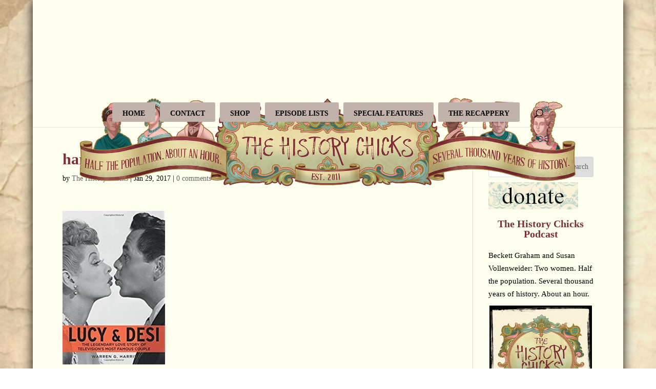

--- FILE ---
content_type: text/html; charset=UTF-8
request_url: https://thehistorychicks.com/episode-83-lucille-ball-part-two/harris/
body_size: 27900
content:
<!DOCTYPE html>
<html lang="en">
<head>
	<meta charset="UTF-8" />
<meta http-equiv="X-UA-Compatible" content="IE=edge">
	<link rel="pingback" href="https://thehistorychicks.com/xmlrpc.php" />

	<script type="text/javascript">
		document.documentElement.className = 'js';
	</script>

	<meta name='robots' content='index, follow, max-image-preview:large, max-snippet:-1, max-video-preview:-1' />
<script type="text/javascript">
			let jqueryParams=[],jQuery=function(r){return jqueryParams=[...jqueryParams,r],jQuery},$=function(r){return jqueryParams=[...jqueryParams,r],$};window.jQuery=jQuery,window.$=jQuery;let customHeadScripts=!1;jQuery.fn=jQuery.prototype={},$.fn=jQuery.prototype={},jQuery.noConflict=function(r){if(window.jQuery)return jQuery=window.jQuery,$=window.jQuery,customHeadScripts=!0,jQuery.noConflict},jQuery.ready=function(r){jqueryParams=[...jqueryParams,r]},$.ready=function(r){jqueryParams=[...jqueryParams,r]},jQuery.load=function(r){jqueryParams=[...jqueryParams,r]},$.load=function(r){jqueryParams=[...jqueryParams,r]},jQuery.fn.ready=function(r){jqueryParams=[...jqueryParams,r]},$.fn.ready=function(r){jqueryParams=[...jqueryParams,r]};</script>
	<!-- This site is optimized with the Yoast SEO plugin v26.7 - https://yoast.com/wordpress/plugins/seo/ -->
	<title>harris</title>
	<link rel="canonical" href="https://thehistorychicks.com/episode-83-lucille-ball-part-two/harris/" />
	<meta property="og:locale" content="en_US" />
	<meta property="og:type" content="article" />
	<meta property="og:title" content="harris" />
	<meta property="og:url" content="https://thehistorychicks.com/episode-83-lucille-ball-part-two/harris/" />
	<meta property="og:site_name" content="The History Chicks" />
	<meta property="article:publisher" content="https://www.facebook.com/thehistorychicks" />
	<meta property="og:image" content="https://thehistorychicks.com/episode-83-lucille-ball-part-two/harris" />
	<meta property="og:image:width" content="214" />
	<meta property="og:image:height" content="320" />
	<meta property="og:image:type" content="image/jpeg" />
	<meta name="twitter:card" content="summary_large_image" />
	<meta name="twitter:site" content="@thehistorychix" />
	<script type="application/ld+json" class="yoast-schema-graph">{"@context":"https://schema.org","@graph":[{"@type":"WebPage","@id":"https://thehistorychicks.com/episode-83-lucille-ball-part-two/harris/","url":"https://thehistorychicks.com/episode-83-lucille-ball-part-two/harris/","name":"harris","isPartOf":{"@id":"https://thehistorychicks.com/#website"},"primaryImageOfPage":{"@id":"https://thehistorychicks.com/episode-83-lucille-ball-part-two/harris/#primaryimage"},"image":{"@id":"https://thehistorychicks.com/episode-83-lucille-ball-part-two/harris/#primaryimage"},"thumbnailUrl":"https://thehistorychicks.com/wp-content/uploads/2017/01/harris.jpg","datePublished":"2017-01-29T20:44:55+00:00","breadcrumb":{"@id":"https://thehistorychicks.com/episode-83-lucille-ball-part-two/harris/#breadcrumb"},"inLanguage":"en","potentialAction":[{"@type":"ReadAction","target":["https://thehistorychicks.com/episode-83-lucille-ball-part-two/harris/"]}]},{"@type":"ImageObject","inLanguage":"en","@id":"https://thehistorychicks.com/episode-83-lucille-ball-part-two/harris/#primaryimage","url":"https://thehistorychicks.com/wp-content/uploads/2017/01/harris.jpg","contentUrl":"https://thehistorychicks.com/wp-content/uploads/2017/01/harris.jpg","width":214,"height":320},{"@type":"BreadcrumbList","@id":"https://thehistorychicks.com/episode-83-lucille-ball-part-two/harris/#breadcrumb","itemListElement":[{"@type":"ListItem","position":1,"name":"Home","item":"https://thehistorychicks.com/"},{"@type":"ListItem","position":2,"name":"Episode 83: Lucille Ball, Part Two","item":"https://thehistorychicks.com/episode-83-lucille-ball-part-two/"},{"@type":"ListItem","position":3,"name":"harris"}]},{"@type":"WebSite","@id":"https://thehistorychicks.com/#website","url":"https://thehistorychicks.com/","name":"The History Chicks","description":"Any resemblance to a boring history class is purely coincidental!","publisher":{"@id":"https://thehistorychicks.com/#organization"},"potentialAction":[{"@type":"SearchAction","target":{"@type":"EntryPoint","urlTemplate":"https://thehistorychicks.com/?s={search_term_string}"},"query-input":{"@type":"PropertyValueSpecification","valueRequired":true,"valueName":"search_term_string"}}],"inLanguage":"en"},{"@type":"Organization","@id":"https://thehistorychicks.com/#organization","name":"The History Chicks","url":"https://thehistorychicks.com/","logo":{"@type":"ImageObject","inLanguage":"en","@id":"https://thehistorychicks.com/#/schema/logo/image/","url":"https://thehistorychicks.com/wp-content/uploads/2011/01/THC_HiRes_Ivory-square-photo-edge-1024x1024.jpg","contentUrl":"https://thehistorychicks.com/wp-content/uploads/2011/01/THC_HiRes_Ivory-square-photo-edge-1024x1024.jpg","width":1024,"height":1024,"caption":"The History Chicks"},"image":{"@id":"https://thehistorychicks.com/#/schema/logo/image/"},"sameAs":["https://www.facebook.com/thehistorychicks","https://x.com/thehistorychix","https://www.pinterest.com/thehistorychix/pins/","https://www.instagram.com/thehistorychicks/","http://itunes.apple.com/us/podcast/the-history-chicks/id415983183"]}]}</script>
	<!-- / Yoast SEO plugin. -->


<link rel='dns-prefetch' href='//use.fontawesome.com' />
<link rel="alternate" type="application/rss+xml" title="The History Chicks &raquo; Feed" href="https://thehistorychicks.com/feed/" />
<link rel="alternate" type="application/rss+xml" title="The History Chicks &raquo; Comments Feed" href="https://thehistorychicks.com/comments/feed/" />
<link rel="alternate" type="application/rss+xml" title="The History Chicks &raquo; harris Comments Feed" href="https://thehistorychicks.com/episode-83-lucille-ball-part-two/harris/feed/" />
<link rel="alternate" title="oEmbed (JSON)" type="application/json+oembed" href="https://thehistorychicks.com/wp-json/oembed/1.0/embed?url=https%3A%2F%2Fthehistorychicks.com%2Fepisode-83-lucille-ball-part-two%2Fharris%2F" />
<link rel="alternate" title="oEmbed (XML)" type="text/xml+oembed" href="https://thehistorychicks.com/wp-json/oembed/1.0/embed?url=https%3A%2F%2Fthehistorychicks.com%2Fepisode-83-lucille-ball-part-two%2Fharris%2F&#038;format=xml" />
<meta content="Divi v.4.27.5" name="generator"/><link rel='stylesheet' id='wp-block-library-css' href='https://thehistorychicks.com/wp-includes/css/dist/block-library/style.min.css?ver=6.9' type='text/css' media='all' />
<style id='wp-block-heading-inline-css' type='text/css'>
h1:where(.wp-block-heading).has-background,h2:where(.wp-block-heading).has-background,h3:where(.wp-block-heading).has-background,h4:where(.wp-block-heading).has-background,h5:where(.wp-block-heading).has-background,h6:where(.wp-block-heading).has-background{padding:1.25em 2.375em}h1.has-text-align-left[style*=writing-mode]:where([style*=vertical-lr]),h1.has-text-align-right[style*=writing-mode]:where([style*=vertical-rl]),h2.has-text-align-left[style*=writing-mode]:where([style*=vertical-lr]),h2.has-text-align-right[style*=writing-mode]:where([style*=vertical-rl]),h3.has-text-align-left[style*=writing-mode]:where([style*=vertical-lr]),h3.has-text-align-right[style*=writing-mode]:where([style*=vertical-rl]),h4.has-text-align-left[style*=writing-mode]:where([style*=vertical-lr]),h4.has-text-align-right[style*=writing-mode]:where([style*=vertical-rl]),h5.has-text-align-left[style*=writing-mode]:where([style*=vertical-lr]),h5.has-text-align-right[style*=writing-mode]:where([style*=vertical-rl]),h6.has-text-align-left[style*=writing-mode]:where([style*=vertical-lr]),h6.has-text-align-right[style*=writing-mode]:where([style*=vertical-rl]){rotate:180deg}
/*# sourceURL=https://thehistorychicks.com/wp-includes/blocks/heading/style.min.css */
</style>
<style id='wp-block-image-inline-css' type='text/css'>
.wp-block-image>a,.wp-block-image>figure>a{display:inline-block}.wp-block-image img{box-sizing:border-box;height:auto;max-width:100%;vertical-align:bottom}@media not (prefers-reduced-motion){.wp-block-image img.hide{visibility:hidden}.wp-block-image img.show{animation:show-content-image .4s}}.wp-block-image[style*=border-radius] img,.wp-block-image[style*=border-radius]>a{border-radius:inherit}.wp-block-image.has-custom-border img{box-sizing:border-box}.wp-block-image.aligncenter{text-align:center}.wp-block-image.alignfull>a,.wp-block-image.alignwide>a{width:100%}.wp-block-image.alignfull img,.wp-block-image.alignwide img{height:auto;width:100%}.wp-block-image .aligncenter,.wp-block-image .alignleft,.wp-block-image .alignright,.wp-block-image.aligncenter,.wp-block-image.alignleft,.wp-block-image.alignright{display:table}.wp-block-image .aligncenter>figcaption,.wp-block-image .alignleft>figcaption,.wp-block-image .alignright>figcaption,.wp-block-image.aligncenter>figcaption,.wp-block-image.alignleft>figcaption,.wp-block-image.alignright>figcaption{caption-side:bottom;display:table-caption}.wp-block-image .alignleft{float:left;margin:.5em 1em .5em 0}.wp-block-image .alignright{float:right;margin:.5em 0 .5em 1em}.wp-block-image .aligncenter{margin-left:auto;margin-right:auto}.wp-block-image :where(figcaption){margin-bottom:1em;margin-top:.5em}.wp-block-image.is-style-circle-mask img{border-radius:9999px}@supports ((-webkit-mask-image:none) or (mask-image:none)) or (-webkit-mask-image:none){.wp-block-image.is-style-circle-mask img{border-radius:0;-webkit-mask-image:url('data:image/svg+xml;utf8,<svg viewBox="0 0 100 100" xmlns="http://www.w3.org/2000/svg"><circle cx="50" cy="50" r="50"/></svg>');mask-image:url('data:image/svg+xml;utf8,<svg viewBox="0 0 100 100" xmlns="http://www.w3.org/2000/svg"><circle cx="50" cy="50" r="50"/></svg>');mask-mode:alpha;-webkit-mask-position:center;mask-position:center;-webkit-mask-repeat:no-repeat;mask-repeat:no-repeat;-webkit-mask-size:contain;mask-size:contain}}:root :where(.wp-block-image.is-style-rounded img,.wp-block-image .is-style-rounded img){border-radius:9999px}.wp-block-image figure{margin:0}.wp-lightbox-container{display:flex;flex-direction:column;position:relative}.wp-lightbox-container img{cursor:zoom-in}.wp-lightbox-container img:hover+button{opacity:1}.wp-lightbox-container button{align-items:center;backdrop-filter:blur(16px) saturate(180%);background-color:#5a5a5a40;border:none;border-radius:4px;cursor:zoom-in;display:flex;height:20px;justify-content:center;opacity:0;padding:0;position:absolute;right:16px;text-align:center;top:16px;width:20px;z-index:100}@media not (prefers-reduced-motion){.wp-lightbox-container button{transition:opacity .2s ease}}.wp-lightbox-container button:focus-visible{outline:3px auto #5a5a5a40;outline:3px auto -webkit-focus-ring-color;outline-offset:3px}.wp-lightbox-container button:hover{cursor:pointer;opacity:1}.wp-lightbox-container button:focus{opacity:1}.wp-lightbox-container button:focus,.wp-lightbox-container button:hover,.wp-lightbox-container button:not(:hover):not(:active):not(.has-background){background-color:#5a5a5a40;border:none}.wp-lightbox-overlay{box-sizing:border-box;cursor:zoom-out;height:100vh;left:0;overflow:hidden;position:fixed;top:0;visibility:hidden;width:100%;z-index:100000}.wp-lightbox-overlay .close-button{align-items:center;cursor:pointer;display:flex;justify-content:center;min-height:40px;min-width:40px;padding:0;position:absolute;right:calc(env(safe-area-inset-right) + 16px);top:calc(env(safe-area-inset-top) + 16px);z-index:5000000}.wp-lightbox-overlay .close-button:focus,.wp-lightbox-overlay .close-button:hover,.wp-lightbox-overlay .close-button:not(:hover):not(:active):not(.has-background){background:none;border:none}.wp-lightbox-overlay .lightbox-image-container{height:var(--wp--lightbox-container-height);left:50%;overflow:hidden;position:absolute;top:50%;transform:translate(-50%,-50%);transform-origin:top left;width:var(--wp--lightbox-container-width);z-index:9999999999}.wp-lightbox-overlay .wp-block-image{align-items:center;box-sizing:border-box;display:flex;height:100%;justify-content:center;margin:0;position:relative;transform-origin:0 0;width:100%;z-index:3000000}.wp-lightbox-overlay .wp-block-image img{height:var(--wp--lightbox-image-height);min-height:var(--wp--lightbox-image-height);min-width:var(--wp--lightbox-image-width);width:var(--wp--lightbox-image-width)}.wp-lightbox-overlay .wp-block-image figcaption{display:none}.wp-lightbox-overlay button{background:none;border:none}.wp-lightbox-overlay .scrim{background-color:#fff;height:100%;opacity:.9;position:absolute;width:100%;z-index:2000000}.wp-lightbox-overlay.active{visibility:visible}@media not (prefers-reduced-motion){.wp-lightbox-overlay.active{animation:turn-on-visibility .25s both}.wp-lightbox-overlay.active img{animation:turn-on-visibility .35s both}.wp-lightbox-overlay.show-closing-animation:not(.active){animation:turn-off-visibility .35s both}.wp-lightbox-overlay.show-closing-animation:not(.active) img{animation:turn-off-visibility .25s both}.wp-lightbox-overlay.zoom.active{animation:none;opacity:1;visibility:visible}.wp-lightbox-overlay.zoom.active .lightbox-image-container{animation:lightbox-zoom-in .4s}.wp-lightbox-overlay.zoom.active .lightbox-image-container img{animation:none}.wp-lightbox-overlay.zoom.active .scrim{animation:turn-on-visibility .4s forwards}.wp-lightbox-overlay.zoom.show-closing-animation:not(.active){animation:none}.wp-lightbox-overlay.zoom.show-closing-animation:not(.active) .lightbox-image-container{animation:lightbox-zoom-out .4s}.wp-lightbox-overlay.zoom.show-closing-animation:not(.active) .lightbox-image-container img{animation:none}.wp-lightbox-overlay.zoom.show-closing-animation:not(.active) .scrim{animation:turn-off-visibility .4s forwards}}@keyframes show-content-image{0%{visibility:hidden}99%{visibility:hidden}to{visibility:visible}}@keyframes turn-on-visibility{0%{opacity:0}to{opacity:1}}@keyframes turn-off-visibility{0%{opacity:1;visibility:visible}99%{opacity:0;visibility:visible}to{opacity:0;visibility:hidden}}@keyframes lightbox-zoom-in{0%{transform:translate(calc((-100vw + var(--wp--lightbox-scrollbar-width))/2 + var(--wp--lightbox-initial-left-position)),calc(-50vh + var(--wp--lightbox-initial-top-position))) scale(var(--wp--lightbox-scale))}to{transform:translate(-50%,-50%) scale(1)}}@keyframes lightbox-zoom-out{0%{transform:translate(-50%,-50%) scale(1);visibility:visible}99%{visibility:visible}to{transform:translate(calc((-100vw + var(--wp--lightbox-scrollbar-width))/2 + var(--wp--lightbox-initial-left-position)),calc(-50vh + var(--wp--lightbox-initial-top-position))) scale(var(--wp--lightbox-scale));visibility:hidden}}
/*# sourceURL=https://thehistorychicks.com/wp-includes/blocks/image/style.min.css */
</style>
<style id='wp-block-image-theme-inline-css' type='text/css'>
:root :where(.wp-block-image figcaption){color:#555;font-size:13px;text-align:center}.is-dark-theme :root :where(.wp-block-image figcaption){color:#ffffffa6}.wp-block-image{margin:0 0 1em}
/*# sourceURL=https://thehistorychicks.com/wp-includes/blocks/image/theme.min.css */
</style>
<style id='wp-block-search-inline-css' type='text/css'>
.wp-block-search__button{margin-left:10px;word-break:normal}.wp-block-search__button.has-icon{line-height:0}.wp-block-search__button svg{height:1.25em;min-height:24px;min-width:24px;width:1.25em;fill:currentColor;vertical-align:text-bottom}:where(.wp-block-search__button){border:1px solid #ccc;padding:6px 10px}.wp-block-search__inside-wrapper{display:flex;flex:auto;flex-wrap:nowrap;max-width:100%}.wp-block-search__label{width:100%}.wp-block-search.wp-block-search__button-only .wp-block-search__button{box-sizing:border-box;display:flex;flex-shrink:0;justify-content:center;margin-left:0;max-width:100%}.wp-block-search.wp-block-search__button-only .wp-block-search__inside-wrapper{min-width:0!important;transition-property:width}.wp-block-search.wp-block-search__button-only .wp-block-search__input{flex-basis:100%;transition-duration:.3s}.wp-block-search.wp-block-search__button-only.wp-block-search__searchfield-hidden,.wp-block-search.wp-block-search__button-only.wp-block-search__searchfield-hidden .wp-block-search__inside-wrapper{overflow:hidden}.wp-block-search.wp-block-search__button-only.wp-block-search__searchfield-hidden .wp-block-search__input{border-left-width:0!important;border-right-width:0!important;flex-basis:0;flex-grow:0;margin:0;min-width:0!important;padding-left:0!important;padding-right:0!important;width:0!important}:where(.wp-block-search__input){appearance:none;border:1px solid #949494;flex-grow:1;font-family:inherit;font-size:inherit;font-style:inherit;font-weight:inherit;letter-spacing:inherit;line-height:inherit;margin-left:0;margin-right:0;min-width:3rem;padding:8px;text-decoration:unset!important;text-transform:inherit}:where(.wp-block-search__button-inside .wp-block-search__inside-wrapper){background-color:#fff;border:1px solid #949494;box-sizing:border-box;padding:4px}:where(.wp-block-search__button-inside .wp-block-search__inside-wrapper) .wp-block-search__input{border:none;border-radius:0;padding:0 4px}:where(.wp-block-search__button-inside .wp-block-search__inside-wrapper) .wp-block-search__input:focus{outline:none}:where(.wp-block-search__button-inside .wp-block-search__inside-wrapper) :where(.wp-block-search__button){padding:4px 8px}.wp-block-search.aligncenter .wp-block-search__inside-wrapper{margin:auto}.wp-block[data-align=right] .wp-block-search.wp-block-search__button-only .wp-block-search__inside-wrapper{float:right}
/*# sourceURL=https://thehistorychicks.com/wp-includes/blocks/search/style.min.css */
</style>
<style id='wp-block-search-theme-inline-css' type='text/css'>
.wp-block-search .wp-block-search__label{font-weight:700}.wp-block-search__button{border:1px solid #ccc;padding:.375em .625em}
/*# sourceURL=https://thehistorychicks.com/wp-includes/blocks/search/theme.min.css */
</style>
<style id='wp-block-group-inline-css' type='text/css'>
.wp-block-group{box-sizing:border-box}:where(.wp-block-group.wp-block-group-is-layout-constrained){position:relative}
/*# sourceURL=https://thehistorychicks.com/wp-includes/blocks/group/style.min.css */
</style>
<style id='wp-block-group-theme-inline-css' type='text/css'>
:where(.wp-block-group.has-background){padding:1.25em 2.375em}
/*# sourceURL=https://thehistorychicks.com/wp-includes/blocks/group/theme.min.css */
</style>
<style id='wp-block-paragraph-inline-css' type='text/css'>
.is-small-text{font-size:.875em}.is-regular-text{font-size:1em}.is-large-text{font-size:2.25em}.is-larger-text{font-size:3em}.has-drop-cap:not(:focus):first-letter{float:left;font-size:8.4em;font-style:normal;font-weight:100;line-height:.68;margin:.05em .1em 0 0;text-transform:uppercase}body.rtl .has-drop-cap:not(:focus):first-letter{float:none;margin-left:.1em}p.has-drop-cap.has-background{overflow:hidden}:root :where(p.has-background){padding:1.25em 2.375em}:where(p.has-text-color:not(.has-link-color)) a{color:inherit}p.has-text-align-left[style*="writing-mode:vertical-lr"],p.has-text-align-right[style*="writing-mode:vertical-rl"]{rotate:180deg}
/*# sourceURL=https://thehistorychicks.com/wp-includes/blocks/paragraph/style.min.css */
</style>
<style id='wp-block-social-links-inline-css' type='text/css'>
.wp-block-social-links{background:none;box-sizing:border-box;margin-left:0;padding-left:0;padding-right:0;text-indent:0}.wp-block-social-links .wp-social-link a,.wp-block-social-links .wp-social-link a:hover{border-bottom:0;box-shadow:none;text-decoration:none}.wp-block-social-links .wp-social-link svg{height:1em;width:1em}.wp-block-social-links .wp-social-link span:not(.screen-reader-text){font-size:.65em;margin-left:.5em;margin-right:.5em}.wp-block-social-links.has-small-icon-size{font-size:16px}.wp-block-social-links,.wp-block-social-links.has-normal-icon-size{font-size:24px}.wp-block-social-links.has-large-icon-size{font-size:36px}.wp-block-social-links.has-huge-icon-size{font-size:48px}.wp-block-social-links.aligncenter{display:flex;justify-content:center}.wp-block-social-links.alignright{justify-content:flex-end}.wp-block-social-link{border-radius:9999px;display:block}@media not (prefers-reduced-motion){.wp-block-social-link{transition:transform .1s ease}}.wp-block-social-link{height:auto}.wp-block-social-link a{align-items:center;display:flex;line-height:0}.wp-block-social-link:hover{transform:scale(1.1)}.wp-block-social-links .wp-block-social-link.wp-social-link{display:inline-block;margin:0;padding:0}.wp-block-social-links .wp-block-social-link.wp-social-link .wp-block-social-link-anchor,.wp-block-social-links .wp-block-social-link.wp-social-link .wp-block-social-link-anchor svg,.wp-block-social-links .wp-block-social-link.wp-social-link .wp-block-social-link-anchor:active,.wp-block-social-links .wp-block-social-link.wp-social-link .wp-block-social-link-anchor:hover,.wp-block-social-links .wp-block-social-link.wp-social-link .wp-block-social-link-anchor:visited{color:currentColor;fill:currentColor}:where(.wp-block-social-links:not(.is-style-logos-only)) .wp-social-link{background-color:#f0f0f0;color:#444}:where(.wp-block-social-links:not(.is-style-logos-only)) .wp-social-link-amazon{background-color:#f90;color:#fff}:where(.wp-block-social-links:not(.is-style-logos-only)) .wp-social-link-bandcamp{background-color:#1ea0c3;color:#fff}:where(.wp-block-social-links:not(.is-style-logos-only)) .wp-social-link-behance{background-color:#0757fe;color:#fff}:where(.wp-block-social-links:not(.is-style-logos-only)) .wp-social-link-bluesky{background-color:#0a7aff;color:#fff}:where(.wp-block-social-links:not(.is-style-logos-only)) .wp-social-link-codepen{background-color:#1e1f26;color:#fff}:where(.wp-block-social-links:not(.is-style-logos-only)) .wp-social-link-deviantart{background-color:#02e49b;color:#fff}:where(.wp-block-social-links:not(.is-style-logos-only)) .wp-social-link-discord{background-color:#5865f2;color:#fff}:where(.wp-block-social-links:not(.is-style-logos-only)) .wp-social-link-dribbble{background-color:#e94c89;color:#fff}:where(.wp-block-social-links:not(.is-style-logos-only)) .wp-social-link-dropbox{background-color:#4280ff;color:#fff}:where(.wp-block-social-links:not(.is-style-logos-only)) .wp-social-link-etsy{background-color:#f45800;color:#fff}:where(.wp-block-social-links:not(.is-style-logos-only)) .wp-social-link-facebook{background-color:#0866ff;color:#fff}:where(.wp-block-social-links:not(.is-style-logos-only)) .wp-social-link-fivehundredpx{background-color:#000;color:#fff}:where(.wp-block-social-links:not(.is-style-logos-only)) .wp-social-link-flickr{background-color:#0461dd;color:#fff}:where(.wp-block-social-links:not(.is-style-logos-only)) .wp-social-link-foursquare{background-color:#e65678;color:#fff}:where(.wp-block-social-links:not(.is-style-logos-only)) .wp-social-link-github{background-color:#24292d;color:#fff}:where(.wp-block-social-links:not(.is-style-logos-only)) .wp-social-link-goodreads{background-color:#eceadd;color:#382110}:where(.wp-block-social-links:not(.is-style-logos-only)) .wp-social-link-google{background-color:#ea4434;color:#fff}:where(.wp-block-social-links:not(.is-style-logos-only)) .wp-social-link-gravatar{background-color:#1d4fc4;color:#fff}:where(.wp-block-social-links:not(.is-style-logos-only)) .wp-social-link-instagram{background-color:#f00075;color:#fff}:where(.wp-block-social-links:not(.is-style-logos-only)) .wp-social-link-lastfm{background-color:#e21b24;color:#fff}:where(.wp-block-social-links:not(.is-style-logos-only)) .wp-social-link-linkedin{background-color:#0d66c2;color:#fff}:where(.wp-block-social-links:not(.is-style-logos-only)) .wp-social-link-mastodon{background-color:#3288d4;color:#fff}:where(.wp-block-social-links:not(.is-style-logos-only)) .wp-social-link-medium{background-color:#000;color:#fff}:where(.wp-block-social-links:not(.is-style-logos-only)) .wp-social-link-meetup{background-color:#f6405f;color:#fff}:where(.wp-block-social-links:not(.is-style-logos-only)) .wp-social-link-patreon{background-color:#000;color:#fff}:where(.wp-block-social-links:not(.is-style-logos-only)) .wp-social-link-pinterest{background-color:#e60122;color:#fff}:where(.wp-block-social-links:not(.is-style-logos-only)) .wp-social-link-pocket{background-color:#ef4155;color:#fff}:where(.wp-block-social-links:not(.is-style-logos-only)) .wp-social-link-reddit{background-color:#ff4500;color:#fff}:where(.wp-block-social-links:not(.is-style-logos-only)) .wp-social-link-skype{background-color:#0478d7;color:#fff}:where(.wp-block-social-links:not(.is-style-logos-only)) .wp-social-link-snapchat{background-color:#fefc00;color:#fff;stroke:#000}:where(.wp-block-social-links:not(.is-style-logos-only)) .wp-social-link-soundcloud{background-color:#ff5600;color:#fff}:where(.wp-block-social-links:not(.is-style-logos-only)) .wp-social-link-spotify{background-color:#1bd760;color:#fff}:where(.wp-block-social-links:not(.is-style-logos-only)) .wp-social-link-telegram{background-color:#2aabee;color:#fff}:where(.wp-block-social-links:not(.is-style-logos-only)) .wp-social-link-threads{background-color:#000;color:#fff}:where(.wp-block-social-links:not(.is-style-logos-only)) .wp-social-link-tiktok{background-color:#000;color:#fff}:where(.wp-block-social-links:not(.is-style-logos-only)) .wp-social-link-tumblr{background-color:#011835;color:#fff}:where(.wp-block-social-links:not(.is-style-logos-only)) .wp-social-link-twitch{background-color:#6440a4;color:#fff}:where(.wp-block-social-links:not(.is-style-logos-only)) .wp-social-link-twitter{background-color:#1da1f2;color:#fff}:where(.wp-block-social-links:not(.is-style-logos-only)) .wp-social-link-vimeo{background-color:#1eb7ea;color:#fff}:where(.wp-block-social-links:not(.is-style-logos-only)) .wp-social-link-vk{background-color:#4680c2;color:#fff}:where(.wp-block-social-links:not(.is-style-logos-only)) .wp-social-link-wordpress{background-color:#3499cd;color:#fff}:where(.wp-block-social-links:not(.is-style-logos-only)) .wp-social-link-whatsapp{background-color:#25d366;color:#fff}:where(.wp-block-social-links:not(.is-style-logos-only)) .wp-social-link-x{background-color:#000;color:#fff}:where(.wp-block-social-links:not(.is-style-logos-only)) .wp-social-link-yelp{background-color:#d32422;color:#fff}:where(.wp-block-social-links:not(.is-style-logos-only)) .wp-social-link-youtube{background-color:red;color:#fff}:where(.wp-block-social-links.is-style-logos-only) .wp-social-link{background:none}:where(.wp-block-social-links.is-style-logos-only) .wp-social-link svg{height:1.25em;width:1.25em}:where(.wp-block-social-links.is-style-logos-only) .wp-social-link-amazon{color:#f90}:where(.wp-block-social-links.is-style-logos-only) .wp-social-link-bandcamp{color:#1ea0c3}:where(.wp-block-social-links.is-style-logos-only) .wp-social-link-behance{color:#0757fe}:where(.wp-block-social-links.is-style-logos-only) .wp-social-link-bluesky{color:#0a7aff}:where(.wp-block-social-links.is-style-logos-only) .wp-social-link-codepen{color:#1e1f26}:where(.wp-block-social-links.is-style-logos-only) .wp-social-link-deviantart{color:#02e49b}:where(.wp-block-social-links.is-style-logos-only) .wp-social-link-discord{color:#5865f2}:where(.wp-block-social-links.is-style-logos-only) .wp-social-link-dribbble{color:#e94c89}:where(.wp-block-social-links.is-style-logos-only) .wp-social-link-dropbox{color:#4280ff}:where(.wp-block-social-links.is-style-logos-only) .wp-social-link-etsy{color:#f45800}:where(.wp-block-social-links.is-style-logos-only) .wp-social-link-facebook{color:#0866ff}:where(.wp-block-social-links.is-style-logos-only) .wp-social-link-fivehundredpx{color:#000}:where(.wp-block-social-links.is-style-logos-only) .wp-social-link-flickr{color:#0461dd}:where(.wp-block-social-links.is-style-logos-only) .wp-social-link-foursquare{color:#e65678}:where(.wp-block-social-links.is-style-logos-only) .wp-social-link-github{color:#24292d}:where(.wp-block-social-links.is-style-logos-only) .wp-social-link-goodreads{color:#382110}:where(.wp-block-social-links.is-style-logos-only) .wp-social-link-google{color:#ea4434}:where(.wp-block-social-links.is-style-logos-only) .wp-social-link-gravatar{color:#1d4fc4}:where(.wp-block-social-links.is-style-logos-only) .wp-social-link-instagram{color:#f00075}:where(.wp-block-social-links.is-style-logos-only) .wp-social-link-lastfm{color:#e21b24}:where(.wp-block-social-links.is-style-logos-only) .wp-social-link-linkedin{color:#0d66c2}:where(.wp-block-social-links.is-style-logos-only) .wp-social-link-mastodon{color:#3288d4}:where(.wp-block-social-links.is-style-logos-only) .wp-social-link-medium{color:#000}:where(.wp-block-social-links.is-style-logos-only) .wp-social-link-meetup{color:#f6405f}:where(.wp-block-social-links.is-style-logos-only) .wp-social-link-patreon{color:#000}:where(.wp-block-social-links.is-style-logos-only) .wp-social-link-pinterest{color:#e60122}:where(.wp-block-social-links.is-style-logos-only) .wp-social-link-pocket{color:#ef4155}:where(.wp-block-social-links.is-style-logos-only) .wp-social-link-reddit{color:#ff4500}:where(.wp-block-social-links.is-style-logos-only) .wp-social-link-skype{color:#0478d7}:where(.wp-block-social-links.is-style-logos-only) .wp-social-link-snapchat{color:#fff;stroke:#000}:where(.wp-block-social-links.is-style-logos-only) .wp-social-link-soundcloud{color:#ff5600}:where(.wp-block-social-links.is-style-logos-only) .wp-social-link-spotify{color:#1bd760}:where(.wp-block-social-links.is-style-logos-only) .wp-social-link-telegram{color:#2aabee}:where(.wp-block-social-links.is-style-logos-only) .wp-social-link-threads{color:#000}:where(.wp-block-social-links.is-style-logos-only) .wp-social-link-tiktok{color:#000}:where(.wp-block-social-links.is-style-logos-only) .wp-social-link-tumblr{color:#011835}:where(.wp-block-social-links.is-style-logos-only) .wp-social-link-twitch{color:#6440a4}:where(.wp-block-social-links.is-style-logos-only) .wp-social-link-twitter{color:#1da1f2}:where(.wp-block-social-links.is-style-logos-only) .wp-social-link-vimeo{color:#1eb7ea}:where(.wp-block-social-links.is-style-logos-only) .wp-social-link-vk{color:#4680c2}:where(.wp-block-social-links.is-style-logos-only) .wp-social-link-whatsapp{color:#25d366}:where(.wp-block-social-links.is-style-logos-only) .wp-social-link-wordpress{color:#3499cd}:where(.wp-block-social-links.is-style-logos-only) .wp-social-link-x{color:#000}:where(.wp-block-social-links.is-style-logos-only) .wp-social-link-yelp{color:#d32422}:where(.wp-block-social-links.is-style-logos-only) .wp-social-link-youtube{color:red}.wp-block-social-links.is-style-pill-shape .wp-social-link{width:auto}:root :where(.wp-block-social-links .wp-social-link a){padding:.25em}:root :where(.wp-block-social-links.is-style-logos-only .wp-social-link a){padding:0}:root :where(.wp-block-social-links.is-style-pill-shape .wp-social-link a){padding-left:.6666666667em;padding-right:.6666666667em}.wp-block-social-links:not(.has-icon-color):not(.has-icon-background-color) .wp-social-link-snapchat .wp-block-social-link-label{color:#000}
/*# sourceURL=https://thehistorychicks.com/wp-includes/blocks/social-links/style.min.css */
</style>
<style id='wp-block-spacer-inline-css' type='text/css'>
.wp-block-spacer{clear:both}
/*# sourceURL=https://thehistorychicks.com/wp-includes/blocks/spacer/style.min.css */
</style>
<style id='global-styles-inline-css' type='text/css'>
:root{--wp--preset--aspect-ratio--square: 1;--wp--preset--aspect-ratio--4-3: 4/3;--wp--preset--aspect-ratio--3-4: 3/4;--wp--preset--aspect-ratio--3-2: 3/2;--wp--preset--aspect-ratio--2-3: 2/3;--wp--preset--aspect-ratio--16-9: 16/9;--wp--preset--aspect-ratio--9-16: 9/16;--wp--preset--color--black: #000000;--wp--preset--color--cyan-bluish-gray: #abb8c3;--wp--preset--color--white: #ffffff;--wp--preset--color--pale-pink: #f78da7;--wp--preset--color--vivid-red: #cf2e2e;--wp--preset--color--luminous-vivid-orange: #ff6900;--wp--preset--color--luminous-vivid-amber: #fcb900;--wp--preset--color--light-green-cyan: #7bdcb5;--wp--preset--color--vivid-green-cyan: #00d084;--wp--preset--color--pale-cyan-blue: #8ed1fc;--wp--preset--color--vivid-cyan-blue: #0693e3;--wp--preset--color--vivid-purple: #9b51e0;--wp--preset--gradient--vivid-cyan-blue-to-vivid-purple: linear-gradient(135deg,rgb(6,147,227) 0%,rgb(155,81,224) 100%);--wp--preset--gradient--light-green-cyan-to-vivid-green-cyan: linear-gradient(135deg,rgb(122,220,180) 0%,rgb(0,208,130) 100%);--wp--preset--gradient--luminous-vivid-amber-to-luminous-vivid-orange: linear-gradient(135deg,rgb(252,185,0) 0%,rgb(255,105,0) 100%);--wp--preset--gradient--luminous-vivid-orange-to-vivid-red: linear-gradient(135deg,rgb(255,105,0) 0%,rgb(207,46,46) 100%);--wp--preset--gradient--very-light-gray-to-cyan-bluish-gray: linear-gradient(135deg,rgb(238,238,238) 0%,rgb(169,184,195) 100%);--wp--preset--gradient--cool-to-warm-spectrum: linear-gradient(135deg,rgb(74,234,220) 0%,rgb(151,120,209) 20%,rgb(207,42,186) 40%,rgb(238,44,130) 60%,rgb(251,105,98) 80%,rgb(254,248,76) 100%);--wp--preset--gradient--blush-light-purple: linear-gradient(135deg,rgb(255,206,236) 0%,rgb(152,150,240) 100%);--wp--preset--gradient--blush-bordeaux: linear-gradient(135deg,rgb(254,205,165) 0%,rgb(254,45,45) 50%,rgb(107,0,62) 100%);--wp--preset--gradient--luminous-dusk: linear-gradient(135deg,rgb(255,203,112) 0%,rgb(199,81,192) 50%,rgb(65,88,208) 100%);--wp--preset--gradient--pale-ocean: linear-gradient(135deg,rgb(255,245,203) 0%,rgb(182,227,212) 50%,rgb(51,167,181) 100%);--wp--preset--gradient--electric-grass: linear-gradient(135deg,rgb(202,248,128) 0%,rgb(113,206,126) 100%);--wp--preset--gradient--midnight: linear-gradient(135deg,rgb(2,3,129) 0%,rgb(40,116,252) 100%);--wp--preset--font-size--small: 13px;--wp--preset--font-size--medium: 20px;--wp--preset--font-size--large: 36px;--wp--preset--font-size--x-large: 42px;--wp--preset--spacing--20: 0.44rem;--wp--preset--spacing--30: 0.67rem;--wp--preset--spacing--40: 1rem;--wp--preset--spacing--50: 1.5rem;--wp--preset--spacing--60: 2.25rem;--wp--preset--spacing--70: 3.38rem;--wp--preset--spacing--80: 5.06rem;--wp--preset--shadow--natural: 6px 6px 9px rgba(0, 0, 0, 0.2);--wp--preset--shadow--deep: 12px 12px 50px rgba(0, 0, 0, 0.4);--wp--preset--shadow--sharp: 6px 6px 0px rgba(0, 0, 0, 0.2);--wp--preset--shadow--outlined: 6px 6px 0px -3px rgb(255, 255, 255), 6px 6px rgb(0, 0, 0);--wp--preset--shadow--crisp: 6px 6px 0px rgb(0, 0, 0);}:root { --wp--style--global--content-size: 823px;--wp--style--global--wide-size: 1080px; }:where(body) { margin: 0; }.wp-site-blocks > .alignleft { float: left; margin-right: 2em; }.wp-site-blocks > .alignright { float: right; margin-left: 2em; }.wp-site-blocks > .aligncenter { justify-content: center; margin-left: auto; margin-right: auto; }:where(.is-layout-flex){gap: 0.5em;}:where(.is-layout-grid){gap: 0.5em;}.is-layout-flow > .alignleft{float: left;margin-inline-start: 0;margin-inline-end: 2em;}.is-layout-flow > .alignright{float: right;margin-inline-start: 2em;margin-inline-end: 0;}.is-layout-flow > .aligncenter{margin-left: auto !important;margin-right: auto !important;}.is-layout-constrained > .alignleft{float: left;margin-inline-start: 0;margin-inline-end: 2em;}.is-layout-constrained > .alignright{float: right;margin-inline-start: 2em;margin-inline-end: 0;}.is-layout-constrained > .aligncenter{margin-left: auto !important;margin-right: auto !important;}.is-layout-constrained > :where(:not(.alignleft):not(.alignright):not(.alignfull)){max-width: var(--wp--style--global--content-size);margin-left: auto !important;margin-right: auto !important;}.is-layout-constrained > .alignwide{max-width: var(--wp--style--global--wide-size);}body .is-layout-flex{display: flex;}.is-layout-flex{flex-wrap: wrap;align-items: center;}.is-layout-flex > :is(*, div){margin: 0;}body .is-layout-grid{display: grid;}.is-layout-grid > :is(*, div){margin: 0;}body{padding-top: 0px;padding-right: 0px;padding-bottom: 0px;padding-left: 0px;}:root :where(.wp-element-button, .wp-block-button__link){background-color: #32373c;border-width: 0;color: #fff;font-family: inherit;font-size: inherit;font-style: inherit;font-weight: inherit;letter-spacing: inherit;line-height: inherit;padding-top: calc(0.667em + 2px);padding-right: calc(1.333em + 2px);padding-bottom: calc(0.667em + 2px);padding-left: calc(1.333em + 2px);text-decoration: none;text-transform: inherit;}.has-black-color{color: var(--wp--preset--color--black) !important;}.has-cyan-bluish-gray-color{color: var(--wp--preset--color--cyan-bluish-gray) !important;}.has-white-color{color: var(--wp--preset--color--white) !important;}.has-pale-pink-color{color: var(--wp--preset--color--pale-pink) !important;}.has-vivid-red-color{color: var(--wp--preset--color--vivid-red) !important;}.has-luminous-vivid-orange-color{color: var(--wp--preset--color--luminous-vivid-orange) !important;}.has-luminous-vivid-amber-color{color: var(--wp--preset--color--luminous-vivid-amber) !important;}.has-light-green-cyan-color{color: var(--wp--preset--color--light-green-cyan) !important;}.has-vivid-green-cyan-color{color: var(--wp--preset--color--vivid-green-cyan) !important;}.has-pale-cyan-blue-color{color: var(--wp--preset--color--pale-cyan-blue) !important;}.has-vivid-cyan-blue-color{color: var(--wp--preset--color--vivid-cyan-blue) !important;}.has-vivid-purple-color{color: var(--wp--preset--color--vivid-purple) !important;}.has-black-background-color{background-color: var(--wp--preset--color--black) !important;}.has-cyan-bluish-gray-background-color{background-color: var(--wp--preset--color--cyan-bluish-gray) !important;}.has-white-background-color{background-color: var(--wp--preset--color--white) !important;}.has-pale-pink-background-color{background-color: var(--wp--preset--color--pale-pink) !important;}.has-vivid-red-background-color{background-color: var(--wp--preset--color--vivid-red) !important;}.has-luminous-vivid-orange-background-color{background-color: var(--wp--preset--color--luminous-vivid-orange) !important;}.has-luminous-vivid-amber-background-color{background-color: var(--wp--preset--color--luminous-vivid-amber) !important;}.has-light-green-cyan-background-color{background-color: var(--wp--preset--color--light-green-cyan) !important;}.has-vivid-green-cyan-background-color{background-color: var(--wp--preset--color--vivid-green-cyan) !important;}.has-pale-cyan-blue-background-color{background-color: var(--wp--preset--color--pale-cyan-blue) !important;}.has-vivid-cyan-blue-background-color{background-color: var(--wp--preset--color--vivid-cyan-blue) !important;}.has-vivid-purple-background-color{background-color: var(--wp--preset--color--vivid-purple) !important;}.has-black-border-color{border-color: var(--wp--preset--color--black) !important;}.has-cyan-bluish-gray-border-color{border-color: var(--wp--preset--color--cyan-bluish-gray) !important;}.has-white-border-color{border-color: var(--wp--preset--color--white) !important;}.has-pale-pink-border-color{border-color: var(--wp--preset--color--pale-pink) !important;}.has-vivid-red-border-color{border-color: var(--wp--preset--color--vivid-red) !important;}.has-luminous-vivid-orange-border-color{border-color: var(--wp--preset--color--luminous-vivid-orange) !important;}.has-luminous-vivid-amber-border-color{border-color: var(--wp--preset--color--luminous-vivid-amber) !important;}.has-light-green-cyan-border-color{border-color: var(--wp--preset--color--light-green-cyan) !important;}.has-vivid-green-cyan-border-color{border-color: var(--wp--preset--color--vivid-green-cyan) !important;}.has-pale-cyan-blue-border-color{border-color: var(--wp--preset--color--pale-cyan-blue) !important;}.has-vivid-cyan-blue-border-color{border-color: var(--wp--preset--color--vivid-cyan-blue) !important;}.has-vivid-purple-border-color{border-color: var(--wp--preset--color--vivid-purple) !important;}.has-vivid-cyan-blue-to-vivid-purple-gradient-background{background: var(--wp--preset--gradient--vivid-cyan-blue-to-vivid-purple) !important;}.has-light-green-cyan-to-vivid-green-cyan-gradient-background{background: var(--wp--preset--gradient--light-green-cyan-to-vivid-green-cyan) !important;}.has-luminous-vivid-amber-to-luminous-vivid-orange-gradient-background{background: var(--wp--preset--gradient--luminous-vivid-amber-to-luminous-vivid-orange) !important;}.has-luminous-vivid-orange-to-vivid-red-gradient-background{background: var(--wp--preset--gradient--luminous-vivid-orange-to-vivid-red) !important;}.has-very-light-gray-to-cyan-bluish-gray-gradient-background{background: var(--wp--preset--gradient--very-light-gray-to-cyan-bluish-gray) !important;}.has-cool-to-warm-spectrum-gradient-background{background: var(--wp--preset--gradient--cool-to-warm-spectrum) !important;}.has-blush-light-purple-gradient-background{background: var(--wp--preset--gradient--blush-light-purple) !important;}.has-blush-bordeaux-gradient-background{background: var(--wp--preset--gradient--blush-bordeaux) !important;}.has-luminous-dusk-gradient-background{background: var(--wp--preset--gradient--luminous-dusk) !important;}.has-pale-ocean-gradient-background{background: var(--wp--preset--gradient--pale-ocean) !important;}.has-electric-grass-gradient-background{background: var(--wp--preset--gradient--electric-grass) !important;}.has-midnight-gradient-background{background: var(--wp--preset--gradient--midnight) !important;}.has-small-font-size{font-size: var(--wp--preset--font-size--small) !important;}.has-medium-font-size{font-size: var(--wp--preset--font-size--medium) !important;}.has-large-font-size{font-size: var(--wp--preset--font-size--large) !important;}.has-x-large-font-size{font-size: var(--wp--preset--font-size--x-large) !important;}
/*# sourceURL=global-styles-inline-css */
</style>

<style id='font-awesome-svg-styles-default-inline-css' type='text/css'>
.svg-inline--fa {
  display: inline-block;
  height: 1em;
  overflow: visible;
  vertical-align: -.125em;
}
/*# sourceURL=font-awesome-svg-styles-default-inline-css */
</style>
<link rel='stylesheet' id='font-awesome-svg-styles-css' href='https://thehistorychicks.com/wp-content/uploads/font-awesome/v6.2.0/css/svg-with-js.css' type='text/css' media='all' />
<style id='font-awesome-svg-styles-inline-css' type='text/css'>
   .wp-block-font-awesome-icon svg::before,
   .wp-rich-text-font-awesome-icon svg::before {content: unset;}
/*# sourceURL=font-awesome-svg-styles-inline-css */
</style>
<link rel='stylesheet' id='font-awesome-official-css' href='https://use.fontawesome.com/releases/v6.2.0/css/all.css' type='text/css' media='all' integrity="sha384-SOnAn/m2fVJCwnbEYgD4xzrPtvsXdElhOVvR8ND1YjB5nhGNwwf7nBQlhfAwHAZC" crossorigin="anonymous" />
<style id='divi-style-inline-inline-css' type='text/css'>
/*!
Theme Name: Divi
Theme URI: http://www.elegantthemes.com/gallery/divi/
Version: 4.27.5
Description: Smart. Flexible. Beautiful. Divi is the most powerful theme in our collection.
Author: Elegant Themes
Author URI: http://www.elegantthemes.com
License: GNU General Public License v2
License URI: http://www.gnu.org/licenses/gpl-2.0.html
*/

a,abbr,acronym,address,applet,b,big,blockquote,body,center,cite,code,dd,del,dfn,div,dl,dt,em,fieldset,font,form,h1,h2,h3,h4,h5,h6,html,i,iframe,img,ins,kbd,label,legend,li,object,ol,p,pre,q,s,samp,small,span,strike,strong,sub,sup,tt,u,ul,var{margin:0;padding:0;border:0;outline:0;font-size:100%;-ms-text-size-adjust:100%;-webkit-text-size-adjust:100%;vertical-align:baseline;background:transparent}body{line-height:1}ol,ul{list-style:none}blockquote,q{quotes:none}blockquote:after,blockquote:before,q:after,q:before{content:"";content:none}blockquote{margin:20px 0 30px;border-left:5px solid;padding-left:20px}:focus{outline:0}del{text-decoration:line-through}pre{overflow:auto;padding:10px}figure{margin:0}table{border-collapse:collapse;border-spacing:0}article,aside,footer,header,hgroup,nav,section{display:block}body{font-family:Open Sans,Arial,sans-serif;font-size:14px;color:#666;background-color:#fff;line-height:1.7em;font-weight:500;-webkit-font-smoothing:antialiased;-moz-osx-font-smoothing:grayscale}body.page-template-page-template-blank-php #page-container{padding-top:0!important}body.et_cover_background{background-size:cover!important;background-position:top!important;background-repeat:no-repeat!important;background-attachment:fixed}a{color:#2ea3f2}a,a:hover{text-decoration:none}p{padding-bottom:1em}p:not(.has-background):last-of-type{padding-bottom:0}p.et_normal_padding{padding-bottom:1em}strong{font-weight:700}cite,em,i{font-style:italic}code,pre{font-family:Courier New,monospace;margin-bottom:10px}ins{text-decoration:none}sub,sup{height:0;line-height:1;position:relative;vertical-align:baseline}sup{bottom:.8em}sub{top:.3em}dl{margin:0 0 1.5em}dl dt{font-weight:700}dd{margin-left:1.5em}blockquote p{padding-bottom:0}embed,iframe,object,video{max-width:100%}h1,h2,h3,h4,h5,h6{color:#333;padding-bottom:10px;line-height:1em;font-weight:500}h1 a,h2 a,h3 a,h4 a,h5 a,h6 a{color:inherit}h1{font-size:30px}h2{font-size:26px}h3{font-size:22px}h4{font-size:18px}h5{font-size:16px}h6{font-size:14px}input{-webkit-appearance:none}input[type=checkbox]{-webkit-appearance:checkbox}input[type=radio]{-webkit-appearance:radio}input.text,input.title,input[type=email],input[type=password],input[type=tel],input[type=text],select,textarea{background-color:#fff;border:1px solid #bbb;padding:2px;color:#4e4e4e}input.text:focus,input.title:focus,input[type=text]:focus,select:focus,textarea:focus{border-color:#2d3940;color:#3e3e3e}input.text,input.title,input[type=text],select,textarea{margin:0}textarea{padding:4px}button,input,select,textarea{font-family:inherit}img{max-width:100%;height:auto}.clear{clear:both}br.clear{margin:0;padding:0}.pagination{clear:both}#et_search_icon:hover,.et-social-icon a:hover,.et_password_protected_form .et_submit_button,.form-submit .et_pb_buttontton.alt.disabled,.nav-single a,.posted_in a{color:#2ea3f2}.et-search-form,blockquote{border-color:#2ea3f2}#main-content{background-color:#fff}.container{width:80%;max-width:1080px;margin:auto;position:relative}body:not(.et-tb) #main-content .container,body:not(.et-tb-has-header) #main-content .container{padding-top:58px}.et_full_width_page #main-content .container:before{display:none}.main_title{margin-bottom:20px}.et_password_protected_form .et_submit_button:hover,.form-submit .et_pb_button:hover{background:rgba(0,0,0,.05)}.et_button_icon_visible .et_pb_button{padding-right:2em;padding-left:.7em}.et_button_icon_visible .et_pb_button:after{opacity:1;margin-left:0}.et_button_left .et_pb_button:hover:after{left:.15em}.et_button_left .et_pb_button:after{margin-left:0;left:1em}.et_button_icon_visible.et_button_left .et_pb_button,.et_button_left .et_pb_button:hover,.et_button_left .et_pb_module .et_pb_button:hover{padding-left:2em;padding-right:.7em}.et_button_icon_visible.et_button_left .et_pb_button:after,.et_button_left .et_pb_button:hover:after{left:.15em}.et_password_protected_form .et_submit_button:hover,.form-submit .et_pb_button:hover{padding:.3em 1em}.et_button_no_icon .et_pb_button:after{display:none}.et_button_no_icon.et_button_icon_visible.et_button_left .et_pb_button,.et_button_no_icon.et_button_left .et_pb_button:hover,.et_button_no_icon .et_pb_button,.et_button_no_icon .et_pb_button:hover{padding:.3em 1em!important}.et_button_custom_icon .et_pb_button:after{line-height:1.7em}.et_button_custom_icon.et_button_icon_visible .et_pb_button:after,.et_button_custom_icon .et_pb_button:hover:after{margin-left:.3em}#left-area .post_format-post-format-gallery .wp-block-gallery:first-of-type{padding:0;margin-bottom:-16px}.entry-content table:not(.variations){border:1px solid #eee;margin:0 0 15px;text-align:left;width:100%}.entry-content thead th,.entry-content tr th{color:#555;font-weight:700;padding:9px 24px}.entry-content tr td{border-top:1px solid #eee;padding:6px 24px}#left-area ul,.entry-content ul,.et-l--body ul,.et-l--footer ul,.et-l--header ul{list-style-type:disc;padding:0 0 23px 1em;line-height:26px}#left-area ol,.entry-content ol,.et-l--body ol,.et-l--footer ol,.et-l--header ol{list-style-type:decimal;list-style-position:inside;padding:0 0 23px;line-height:26px}#left-area ul li ul,.entry-content ul li ol{padding:2px 0 2px 20px}#left-area ol li ul,.entry-content ol li ol,.et-l--body ol li ol,.et-l--footer ol li ol,.et-l--header ol li ol{padding:2px 0 2px 35px}#left-area ul.wp-block-gallery{display:-webkit-box;display:-ms-flexbox;display:flex;-ms-flex-wrap:wrap;flex-wrap:wrap;list-style-type:none;padding:0}#left-area ul.products{padding:0!important;line-height:1.7!important;list-style:none!important}.gallery-item a{display:block}.gallery-caption,.gallery-item a{width:90%}#wpadminbar{z-index:100001}#left-area .post-meta{font-size:14px;padding-bottom:15px}#left-area .post-meta a{text-decoration:none;color:#666}#left-area .et_featured_image{padding-bottom:7px}.single .post{padding-bottom:25px}body.single .et_audio_content{margin-bottom:-6px}.nav-single a{text-decoration:none;color:#2ea3f2;font-size:14px;font-weight:400}.nav-previous{float:left}.nav-next{float:right}.et_password_protected_form p input{background-color:#eee;border:none!important;width:100%!important;border-radius:0!important;font-size:14px;color:#999!important;padding:16px!important;-webkit-box-sizing:border-box;box-sizing:border-box}.et_password_protected_form label{display:none}.et_password_protected_form .et_submit_button{font-family:inherit;display:block;float:right;margin:8px auto 0;cursor:pointer}.post-password-required p.nocomments.container{max-width:100%}.post-password-required p.nocomments.container:before{display:none}.aligncenter,div.post .new-post .aligncenter{display:block;margin-left:auto;margin-right:auto}.wp-caption{border:1px solid #ddd;text-align:center;background-color:#f3f3f3;margin-bottom:10px;max-width:96%;padding:8px}.wp-caption.alignleft{margin:0 30px 20px 0}.wp-caption.alignright{margin:0 0 20px 30px}.wp-caption img{margin:0;padding:0;border:0}.wp-caption p.wp-caption-text{font-size:12px;padding:0 4px 5px;margin:0}.alignright{float:right}.alignleft{float:left}img.alignleft{display:inline;float:left;margin-right:15px}img.alignright{display:inline;float:right;margin-left:15px}.page.et_pb_pagebuilder_layout #main-content{background-color:transparent}body #main-content .et_builder_inner_content>h1,body #main-content .et_builder_inner_content>h2,body #main-content .et_builder_inner_content>h3,body #main-content .et_builder_inner_content>h4,body #main-content .et_builder_inner_content>h5,body #main-content .et_builder_inner_content>h6{line-height:1.4em}body #main-content .et_builder_inner_content>p{line-height:1.7em}.wp-block-pullquote{margin:20px 0 30px}.wp-block-pullquote.has-background blockquote{border-left:none}.wp-block-group.has-background{padding:1.5em 1.5em .5em}@media (min-width:981px){#left-area{width:79.125%;padding-bottom:23px}#main-content .container:before{content:"";position:absolute;top:0;height:100%;width:1px;background-color:#e2e2e2}.et_full_width_page #left-area,.et_no_sidebar #left-area{float:none;width:100%!important}.et_full_width_page #left-area{padding-bottom:0}.et_no_sidebar #main-content .container:before{display:none}}@media (max-width:980px){#page-container{padding-top:80px}.et-tb #page-container,.et-tb-has-header #page-container{padding-top:0!important}#left-area,#sidebar{width:100%!important}#main-content .container:before{display:none!important}.et_full_width_page .et_gallery_item:nth-child(4n+1){clear:none}}@media print{#page-container{padding-top:0!important}}#wp-admin-bar-et-use-visual-builder a:before{font-family:ETmodules!important;content:"\e625";font-size:30px!important;width:28px;margin-top:-3px;color:#974df3!important}#wp-admin-bar-et-use-visual-builder:hover a:before{color:#fff!important}#wp-admin-bar-et-use-visual-builder:hover a,#wp-admin-bar-et-use-visual-builder a:hover{transition:background-color .5s ease;-webkit-transition:background-color .5s ease;-moz-transition:background-color .5s ease;background-color:#7e3bd0!important;color:#fff!important}* html .clearfix,:first-child+html .clearfix{zoom:1}.iphone .et_pb_section_video_bg video::-webkit-media-controls-start-playback-button{display:none!important;-webkit-appearance:none}.et_mobile_device .et_pb_section_parallax .et_pb_parallax_css{background-attachment:scroll}.et-social-facebook a.icon:before{content:"\e093"}.et-social-twitter a.icon:before{content:"\e094"}.et-social-google-plus a.icon:before{content:"\e096"}.et-social-instagram a.icon:before{content:"\e09a"}.et-social-rss a.icon:before{content:"\e09e"}.ai1ec-single-event:after{content:" ";display:table;clear:both}.evcal_event_details .evcal_evdata_cell .eventon_details_shading_bot.eventon_details_shading_bot{z-index:3}.wp-block-divi-layout{margin-bottom:1em}*{-webkit-box-sizing:border-box;box-sizing:border-box}#et-info-email:before,#et-info-phone:before,#et_search_icon:before,.comment-reply-link:after,.et-cart-info span:before,.et-pb-arrow-next:before,.et-pb-arrow-prev:before,.et-social-icon a:before,.et_audio_container .mejs-playpause-button button:before,.et_audio_container .mejs-volume-button button:before,.et_overlay:before,.et_password_protected_form .et_submit_button:after,.et_pb_button:after,.et_pb_contact_reset:after,.et_pb_contact_submit:after,.et_pb_font_icon:before,.et_pb_newsletter_button:after,.et_pb_pricing_table_button:after,.et_pb_promo_button:after,.et_pb_testimonial:before,.et_pb_toggle_title:before,.form-submit .et_pb_button:after,.mobile_menu_bar:before,a.et_pb_more_button:after{font-family:ETmodules!important;speak:none;font-style:normal;font-weight:400;-webkit-font-feature-settings:normal;font-feature-settings:normal;font-variant:normal;text-transform:none;line-height:1;-webkit-font-smoothing:antialiased;-moz-osx-font-smoothing:grayscale;text-shadow:0 0;direction:ltr}.et-pb-icon,.et_pb_custom_button_icon.et_pb_button:after,.et_pb_login .et_pb_custom_button_icon.et_pb_button:after,.et_pb_woo_custom_button_icon .button.et_pb_custom_button_icon.et_pb_button:after,.et_pb_woo_custom_button_icon .button.et_pb_custom_button_icon.et_pb_button:hover:after{content:attr(data-icon)}.et-pb-icon{font-family:ETmodules;speak:none;font-weight:400;-webkit-font-feature-settings:normal;font-feature-settings:normal;font-variant:normal;text-transform:none;line-height:1;-webkit-font-smoothing:antialiased;font-size:96px;font-style:normal;display:inline-block;-webkit-box-sizing:border-box;box-sizing:border-box;direction:ltr}#et-ajax-saving{display:none;-webkit-transition:background .3s,-webkit-box-shadow .3s;transition:background .3s,-webkit-box-shadow .3s;transition:background .3s,box-shadow .3s;transition:background .3s,box-shadow .3s,-webkit-box-shadow .3s;-webkit-box-shadow:rgba(0,139,219,.247059) 0 0 60px;box-shadow:0 0 60px rgba(0,139,219,.247059);position:fixed;top:50%;left:50%;width:50px;height:50px;background:#fff;border-radius:50px;margin:-25px 0 0 -25px;z-index:999999;text-align:center}#et-ajax-saving img{margin:9px}.et-safe-mode-indicator,.et-safe-mode-indicator:focus,.et-safe-mode-indicator:hover{-webkit-box-shadow:0 5px 10px rgba(41,196,169,.15);box-shadow:0 5px 10px rgba(41,196,169,.15);background:#29c4a9;color:#fff;font-size:14px;font-weight:600;padding:12px;line-height:16px;border-radius:3px;position:fixed;bottom:30px;right:30px;z-index:999999;text-decoration:none;font-family:Open Sans,sans-serif;-webkit-font-smoothing:antialiased;-moz-osx-font-smoothing:grayscale}.et_pb_button{font-size:20px;font-weight:500;padding:.3em 1em;line-height:1.7em!important;background-color:transparent;background-size:cover;background-position:50%;background-repeat:no-repeat;border:2px solid;border-radius:3px;-webkit-transition-duration:.2s;transition-duration:.2s;-webkit-transition-property:all!important;transition-property:all!important}.et_pb_button,.et_pb_button_inner{position:relative}.et_pb_button:hover,.et_pb_module .et_pb_button:hover{border:2px solid transparent;padding:.3em 2em .3em .7em}.et_pb_button:hover{background-color:hsla(0,0%,100%,.2)}.et_pb_bg_layout_light.et_pb_button:hover,.et_pb_bg_layout_light .et_pb_button:hover{background-color:rgba(0,0,0,.05)}.et_pb_button:after,.et_pb_button:before{font-size:32px;line-height:1em;content:"\35";opacity:0;position:absolute;margin-left:-1em;-webkit-transition:all .2s;transition:all .2s;text-transform:none;-webkit-font-feature-settings:"kern" off;font-feature-settings:"kern" off;font-variant:none;font-style:normal;font-weight:400;text-shadow:none}.et_pb_button.et_hover_enabled:hover:after,.et_pb_button.et_pb_hovered:hover:after{-webkit-transition:none!important;transition:none!important}.et_pb_button:before{display:none}.et_pb_button:hover:after{opacity:1;margin-left:0}.et_pb_column_1_3 h1,.et_pb_column_1_4 h1,.et_pb_column_1_5 h1,.et_pb_column_1_6 h1,.et_pb_column_2_5 h1{font-size:26px}.et_pb_column_1_3 h2,.et_pb_column_1_4 h2,.et_pb_column_1_5 h2,.et_pb_column_1_6 h2,.et_pb_column_2_5 h2{font-size:23px}.et_pb_column_1_3 h3,.et_pb_column_1_4 h3,.et_pb_column_1_5 h3,.et_pb_column_1_6 h3,.et_pb_column_2_5 h3{font-size:20px}.et_pb_column_1_3 h4,.et_pb_column_1_4 h4,.et_pb_column_1_5 h4,.et_pb_column_1_6 h4,.et_pb_column_2_5 h4{font-size:18px}.et_pb_column_1_3 h5,.et_pb_column_1_4 h5,.et_pb_column_1_5 h5,.et_pb_column_1_6 h5,.et_pb_column_2_5 h5{font-size:16px}.et_pb_column_1_3 h6,.et_pb_column_1_4 h6,.et_pb_column_1_5 h6,.et_pb_column_1_6 h6,.et_pb_column_2_5 h6{font-size:15px}.et_pb_bg_layout_dark,.et_pb_bg_layout_dark h1,.et_pb_bg_layout_dark h2,.et_pb_bg_layout_dark h3,.et_pb_bg_layout_dark h4,.et_pb_bg_layout_dark h5,.et_pb_bg_layout_dark h6{color:#fff!important}.et_pb_module.et_pb_text_align_left{text-align:left}.et_pb_module.et_pb_text_align_center{text-align:center}.et_pb_module.et_pb_text_align_right{text-align:right}.et_pb_module.et_pb_text_align_justified{text-align:justify}.clearfix:after{visibility:hidden;display:block;font-size:0;content:" ";clear:both;height:0}.et_pb_bg_layout_light .et_pb_more_button{color:#2ea3f2}.et_builder_inner_content{position:relative;z-index:1}header .et_builder_inner_content{z-index:2}.et_pb_css_mix_blend_mode_passthrough{mix-blend-mode:unset!important}.et_pb_image_container{margin:-20px -20px 29px}.et_pb_module_inner{position:relative}.et_hover_enabled_preview{z-index:2}.et_hover_enabled:hover{position:relative;z-index:2}.et_pb_all_tabs,.et_pb_module,.et_pb_posts_nav a,.et_pb_tab,.et_pb_with_background{position:relative;background-size:cover;background-position:50%;background-repeat:no-repeat}.et_pb_background_mask,.et_pb_background_pattern{bottom:0;left:0;position:absolute;right:0;top:0}.et_pb_background_mask{background-size:calc(100% + 2px) calc(100% + 2px);background-repeat:no-repeat;background-position:50%;overflow:hidden}.et_pb_background_pattern{background-position:0 0;background-repeat:repeat}.et_pb_with_border{position:relative;border:0 solid #333}.post-password-required .et_pb_row{padding:0;width:100%}.post-password-required .et_password_protected_form{min-height:0}body.et_pb_pagebuilder_layout.et_pb_show_title .post-password-required .et_password_protected_form h1,body:not(.et_pb_pagebuilder_layout) .post-password-required .et_password_protected_form h1{display:none}.et_pb_no_bg{padding:0!important}.et_overlay.et_pb_inline_icon:before,.et_pb_inline_icon:before{content:attr(data-icon)}.et_pb_more_button{color:inherit;text-shadow:none;text-decoration:none;display:inline-block;margin-top:20px}.et_parallax_bg_wrap{overflow:hidden;position:absolute;top:0;right:0;bottom:0;left:0}.et_parallax_bg{background-repeat:no-repeat;background-position:top;background-size:cover;position:absolute;bottom:0;left:0;width:100%;height:100%;display:block}.et_parallax_bg.et_parallax_bg__hover,.et_parallax_bg.et_parallax_bg_phone,.et_parallax_bg.et_parallax_bg_tablet,.et_parallax_gradient.et_parallax_gradient__hover,.et_parallax_gradient.et_parallax_gradient_phone,.et_parallax_gradient.et_parallax_gradient_tablet,.et_pb_section_parallax_hover:hover .et_parallax_bg:not(.et_parallax_bg__hover),.et_pb_section_parallax_hover:hover .et_parallax_gradient:not(.et_parallax_gradient__hover){display:none}.et_pb_section_parallax_hover:hover .et_parallax_bg.et_parallax_bg__hover,.et_pb_section_parallax_hover:hover .et_parallax_gradient.et_parallax_gradient__hover{display:block}.et_parallax_gradient{bottom:0;display:block;left:0;position:absolute;right:0;top:0}.et_pb_module.et_pb_section_parallax,.et_pb_posts_nav a.et_pb_section_parallax,.et_pb_tab.et_pb_section_parallax{position:relative}.et_pb_section_parallax .et_pb_parallax_css,.et_pb_slides .et_parallax_bg.et_pb_parallax_css{background-attachment:fixed}body.et-bfb .et_pb_section_parallax .et_pb_parallax_css,body.et-bfb .et_pb_slides .et_parallax_bg.et_pb_parallax_css{background-attachment:scroll;bottom:auto}.et_pb_section_parallax.et_pb_column .et_pb_module,.et_pb_section_parallax.et_pb_row .et_pb_column,.et_pb_section_parallax.et_pb_row .et_pb_module{z-index:9;position:relative}.et_pb_more_button:hover:after{opacity:1;margin-left:0}.et_pb_preload .et_pb_section_video_bg,.et_pb_preload>div{visibility:hidden}.et_pb_preload,.et_pb_section.et_pb_section_video.et_pb_preload{position:relative;background:#464646!important}.et_pb_preload:before{content:"";position:absolute;top:50%;left:50%;background:url(https://thehistorychicks.com/wp-content/themes/Divi/includes/builder/styles/images/preloader.gif) no-repeat;border-radius:32px;width:32px;height:32px;margin:-16px 0 0 -16px}.box-shadow-overlay{position:absolute;top:0;left:0;width:100%;height:100%;z-index:10;pointer-events:none}.et_pb_section>.box-shadow-overlay~.et_pb_row{z-index:11}body.safari .section_has_divider{will-change:transform}.et_pb_row>.box-shadow-overlay{z-index:8}.has-box-shadow-overlay{position:relative}.et_clickable{cursor:pointer}.screen-reader-text{border:0;clip:rect(1px,1px,1px,1px);-webkit-clip-path:inset(50%);clip-path:inset(50%);height:1px;margin:-1px;overflow:hidden;padding:0;position:absolute!important;width:1px;word-wrap:normal!important}.et_multi_view_hidden,.et_multi_view_hidden_image{display:none!important}@keyframes multi-view-image-fade{0%{opacity:0}10%{opacity:.1}20%{opacity:.2}30%{opacity:.3}40%{opacity:.4}50%{opacity:.5}60%{opacity:.6}70%{opacity:.7}80%{opacity:.8}90%{opacity:.9}to{opacity:1}}.et_multi_view_image__loading{visibility:hidden}.et_multi_view_image__loaded{-webkit-animation:multi-view-image-fade .5s;animation:multi-view-image-fade .5s}#et-pb-motion-effects-offset-tracker{visibility:hidden!important;opacity:0;position:absolute;top:0;left:0}.et-pb-before-scroll-animation{opacity:0}header.et-l.et-l--header:after{clear:both;display:block;content:""}.et_pb_module{-webkit-animation-timing-function:linear;animation-timing-function:linear;-webkit-animation-duration:.2s;animation-duration:.2s}@-webkit-keyframes fadeBottom{0%{opacity:0;-webkit-transform:translateY(10%);transform:translateY(10%)}to{opacity:1;-webkit-transform:translateY(0);transform:translateY(0)}}@keyframes fadeBottom{0%{opacity:0;-webkit-transform:translateY(10%);transform:translateY(10%)}to{opacity:1;-webkit-transform:translateY(0);transform:translateY(0)}}@-webkit-keyframes fadeLeft{0%{opacity:0;-webkit-transform:translateX(-10%);transform:translateX(-10%)}to{opacity:1;-webkit-transform:translateX(0);transform:translateX(0)}}@keyframes fadeLeft{0%{opacity:0;-webkit-transform:translateX(-10%);transform:translateX(-10%)}to{opacity:1;-webkit-transform:translateX(0);transform:translateX(0)}}@-webkit-keyframes fadeRight{0%{opacity:0;-webkit-transform:translateX(10%);transform:translateX(10%)}to{opacity:1;-webkit-transform:translateX(0);transform:translateX(0)}}@keyframes fadeRight{0%{opacity:0;-webkit-transform:translateX(10%);transform:translateX(10%)}to{opacity:1;-webkit-transform:translateX(0);transform:translateX(0)}}@-webkit-keyframes fadeTop{0%{opacity:0;-webkit-transform:translateY(-10%);transform:translateY(-10%)}to{opacity:1;-webkit-transform:translateX(0);transform:translateX(0)}}@keyframes fadeTop{0%{opacity:0;-webkit-transform:translateY(-10%);transform:translateY(-10%)}to{opacity:1;-webkit-transform:translateX(0);transform:translateX(0)}}@-webkit-keyframes fadeIn{0%{opacity:0}to{opacity:1}}@keyframes fadeIn{0%{opacity:0}to{opacity:1}}.et-waypoint:not(.et_pb_counters){opacity:0}@media (min-width:981px){.et_pb_section.et_section_specialty div.et_pb_row .et_pb_column .et_pb_column .et_pb_module.et-last-child,.et_pb_section.et_section_specialty div.et_pb_row .et_pb_column .et_pb_column .et_pb_module:last-child,.et_pb_section.et_section_specialty div.et_pb_row .et_pb_column .et_pb_row_inner .et_pb_column .et_pb_module.et-last-child,.et_pb_section.et_section_specialty div.et_pb_row .et_pb_column .et_pb_row_inner .et_pb_column .et_pb_module:last-child,.et_pb_section div.et_pb_row .et_pb_column .et_pb_module.et-last-child,.et_pb_section div.et_pb_row .et_pb_column .et_pb_module:last-child{margin-bottom:0}}@media (max-width:980px){.et_overlay.et_pb_inline_icon_tablet:before,.et_pb_inline_icon_tablet:before{content:attr(data-icon-tablet)}.et_parallax_bg.et_parallax_bg_tablet_exist,.et_parallax_gradient.et_parallax_gradient_tablet_exist{display:none}.et_parallax_bg.et_parallax_bg_tablet,.et_parallax_gradient.et_parallax_gradient_tablet{display:block}.et_pb_column .et_pb_module{margin-bottom:30px}.et_pb_row .et_pb_column .et_pb_module.et-last-child,.et_pb_row .et_pb_column .et_pb_module:last-child,.et_section_specialty .et_pb_row .et_pb_column .et_pb_module.et-last-child,.et_section_specialty .et_pb_row .et_pb_column .et_pb_module:last-child{margin-bottom:0}.et_pb_more_button{display:inline-block!important}.et_pb_bg_layout_light_tablet.et_pb_button,.et_pb_bg_layout_light_tablet.et_pb_module.et_pb_button,.et_pb_bg_layout_light_tablet .et_pb_more_button{color:#2ea3f2}.et_pb_bg_layout_light_tablet .et_pb_forgot_password a{color:#666}.et_pb_bg_layout_light_tablet h1,.et_pb_bg_layout_light_tablet h2,.et_pb_bg_layout_light_tablet h3,.et_pb_bg_layout_light_tablet h4,.et_pb_bg_layout_light_tablet h5,.et_pb_bg_layout_light_tablet h6{color:#333!important}.et_pb_module .et_pb_bg_layout_light_tablet.et_pb_button{color:#2ea3f2!important}.et_pb_bg_layout_light_tablet{color:#666!important}.et_pb_bg_layout_dark_tablet,.et_pb_bg_layout_dark_tablet h1,.et_pb_bg_layout_dark_tablet h2,.et_pb_bg_layout_dark_tablet h3,.et_pb_bg_layout_dark_tablet h4,.et_pb_bg_layout_dark_tablet h5,.et_pb_bg_layout_dark_tablet h6{color:#fff!important}.et_pb_bg_layout_dark_tablet.et_pb_button,.et_pb_bg_layout_dark_tablet.et_pb_module.et_pb_button,.et_pb_bg_layout_dark_tablet .et_pb_more_button{color:inherit}.et_pb_bg_layout_dark_tablet .et_pb_forgot_password a{color:#fff}.et_pb_module.et_pb_text_align_left-tablet{text-align:left}.et_pb_module.et_pb_text_align_center-tablet{text-align:center}.et_pb_module.et_pb_text_align_right-tablet{text-align:right}.et_pb_module.et_pb_text_align_justified-tablet{text-align:justify}}@media (max-width:767px){.et_pb_more_button{display:inline-block!important}.et_overlay.et_pb_inline_icon_phone:before,.et_pb_inline_icon_phone:before{content:attr(data-icon-phone)}.et_parallax_bg.et_parallax_bg_phone_exist,.et_parallax_gradient.et_parallax_gradient_phone_exist{display:none}.et_parallax_bg.et_parallax_bg_phone,.et_parallax_gradient.et_parallax_gradient_phone{display:block}.et-hide-mobile{display:none!important}.et_pb_bg_layout_light_phone.et_pb_button,.et_pb_bg_layout_light_phone.et_pb_module.et_pb_button,.et_pb_bg_layout_light_phone .et_pb_more_button{color:#2ea3f2}.et_pb_bg_layout_light_phone .et_pb_forgot_password a{color:#666}.et_pb_bg_layout_light_phone h1,.et_pb_bg_layout_light_phone h2,.et_pb_bg_layout_light_phone h3,.et_pb_bg_layout_light_phone h4,.et_pb_bg_layout_light_phone h5,.et_pb_bg_layout_light_phone h6{color:#333!important}.et_pb_module .et_pb_bg_layout_light_phone.et_pb_button{color:#2ea3f2!important}.et_pb_bg_layout_light_phone{color:#666!important}.et_pb_bg_layout_dark_phone,.et_pb_bg_layout_dark_phone h1,.et_pb_bg_layout_dark_phone h2,.et_pb_bg_layout_dark_phone h3,.et_pb_bg_layout_dark_phone h4,.et_pb_bg_layout_dark_phone h5,.et_pb_bg_layout_dark_phone h6{color:#fff!important}.et_pb_bg_layout_dark_phone.et_pb_button,.et_pb_bg_layout_dark_phone.et_pb_module.et_pb_button,.et_pb_bg_layout_dark_phone .et_pb_more_button{color:inherit}.et_pb_module .et_pb_bg_layout_dark_phone.et_pb_button{color:#fff!important}.et_pb_bg_layout_dark_phone .et_pb_forgot_password a{color:#fff}.et_pb_module.et_pb_text_align_left-phone{text-align:left}.et_pb_module.et_pb_text_align_center-phone{text-align:center}.et_pb_module.et_pb_text_align_right-phone{text-align:right}.et_pb_module.et_pb_text_align_justified-phone{text-align:justify}}@media (max-width:479px){a.et_pb_more_button{display:block}}@media (min-width:768px) and (max-width:980px){[data-et-multi-view-load-tablet-hidden=true]:not(.et_multi_view_swapped){display:none!important}}@media (max-width:767px){[data-et-multi-view-load-phone-hidden=true]:not(.et_multi_view_swapped){display:none!important}}.et_pb_menu.et_pb_menu--style-inline_centered_logo .et_pb_menu__menu nav ul{-webkit-box-pack:center;-ms-flex-pack:center;justify-content:center}@-webkit-keyframes multi-view-image-fade{0%{-webkit-transform:scale(1);transform:scale(1);opacity:1}50%{-webkit-transform:scale(1.01);transform:scale(1.01);opacity:1}to{-webkit-transform:scale(1);transform:scale(1);opacity:1}}
/*# sourceURL=divi-style-inline-inline-css */
</style>
<link rel='stylesheet' id='divi-dynamic-css' href='https://thehistorychicks.com/wp-content/et-cache/6060/et-divi-dynamic-6060.css?ver=1767103094' type='text/css' media='all' />
<link rel='stylesheet' id='font-awesome-official-v4shim-css' href='https://use.fontawesome.com/releases/v6.2.0/css/v4-shims.css' type='text/css' media='all' integrity="sha384-MAgG0MNwzSXBbmOw4KK9yjMrRaUNSCk3WoZPkzVC1rmhXzerY4gqk/BLNYtdOFCO" crossorigin="anonymous" />
<link rel="https://api.w.org/" href="https://thehistorychicks.com/wp-json/" /><link rel="alternate" title="JSON" type="application/json" href="https://thehistorychicks.com/wp-json/wp/v2/media/6060" /><link rel="EditURI" type="application/rsd+xml" title="RSD" href="https://thehistorychicks.com/xmlrpc.php?rsd" />
<meta name="generator" content="WordPress 6.9" />
<link rel='shortlink' href='https://thehistorychicks.com/?p=6060' />
<meta name="viewport" content="width=device-width, initial-scale=1.0, maximum-scale=1.0, user-scalable=0" /><style type="text/css" id="custom-background-css">
body.custom-background { background-image: url("https://thehistorychicks.com/wp-content/uploads/2023/05/background-revised.jpg"); background-position: center top; background-size: auto; background-repeat: repeat; background-attachment: fixed; }
</style>
	<link rel="icon" href="https://thehistorychicks.com/wp-content/uploads/2023/05/The-History-Chicks-Logo-200-150x150.jpg" sizes="32x32" />
<link rel="icon" href="https://thehistorychicks.com/wp-content/uploads/2023/05/The-History-Chicks-Logo-200.jpg" sizes="192x192" />
<link rel="apple-touch-icon" href="https://thehistorychicks.com/wp-content/uploads/2023/05/The-History-Chicks-Logo-200.jpg" />
<meta name="msapplication-TileImage" content="https://thehistorychicks.com/wp-content/uploads/2023/05/The-History-Chicks-Logo-200.jpg" />
<link rel="stylesheet" id="et-divi-customizer-global-cached-inline-styles" href="https://thehistorychicks.com/wp-content/et-cache/global/et-divi-customizer-global.min.css?ver=1767049729" /><style id="et-critical-inline-css"></style>
<link rel='stylesheet' id='accordions-style-css' href='https://thehistorychicks.com/wp-content/plugins/accordions/assets/frontend/css/style.css?ver=2.3.10' type='text/css' media='all' />
<link rel='stylesheet' id='jquery-ui-css' href='https://thehistorychicks.com/wp-content/plugins/accordions/assets/frontend/css/jquery-ui.css?ver=1.12.1' type='text/css' media='all' />
<link rel='stylesheet' id='accordions-themes-css' href='https://thehistorychicks.com/wp-content/plugins/accordions/assets/global/css/themes.style.css?ver=1.0.0' type='text/css' media='all' />
</head>
<body class="attachment wp-singular attachment-template-default single single-attachment postid-6060 attachmentid-6060 attachment-jpeg custom-background wp-custom-logo wp-theme-Divi et_pb_button_helper_class et_fullwidth_nav et_fullwidth_secondary_nav et_fixed_nav et_show_nav et_hide_fixed_logo et_primary_nav_dropdown_animation_fade et_secondary_nav_dropdown_animation_fade et_header_style_centered et_pb_footer_columns4 et_boxed_layout et_cover_background et_pb_gutter osx et_pb_gutters2 et_right_sidebar et_divi_theme et-db">
	<div id="page-container">

	
	
			<header id="main-header" data-height-onload="50">
			<div class="container clearfix et_menu_container">
							<div class="logo_container">
					<span class="logo_helper"></span>
					<a href="https://thehistorychicks.com/">
						<img src="https://thehistorychicks.com/wp-content/uploads/2024/09/HC_-2024-1-Website_Banner_1850x330.png" width="1850" height="330" alt="The History Chicks" id="logo" data-height-percentage="100" />
					</a>
				</div>
							<div id="et-top-navigation" data-height="50" data-fixed-height="48">
											<nav id="top-menu-nav">
						<ul id="top-menu" class="nav"><li id="menu-item-11607" class="menu-cta menu-item menu-item-type-custom menu-item-object-custom menu-item-home menu-item-11607"><a href="https://thehistorychicks.com">Home</a></li>
<li id="menu-item-7659" class="menu-cta menu-item menu-item-type-post_type menu-item-object-page menu-item-has-children menu-item-7659"><a href="https://thehistorychicks.com/about/">Contact</a>
<ul class="sub-menu">
	<li id="menu-item-7662" class="menu-item menu-item-type-post_type menu-item-object-page menu-item-7662"><a href="https://thehistorychicks.com/contact/">Get in Touch</a></li>
</ul>
</li>
<li id="menu-item-11563" class="menu-item menu-item-type-custom menu-item-object-custom menu-item-has-children menu-item-11563"><a href="https://the-history-chicks-podcast.dashery.com/">Shop</a>
<ul class="sub-menu">
	<li id="menu-item-11603" class="menu-item menu-item-type-post_type menu-item-object-page menu-item-11603"><a href="https://thehistorychicks.com/excursions/appearances/">Field Trips</a></li>
	<li id="menu-item-9455" class="menu-item menu-item-type-post_type menu-item-object-page menu-item-9455"><a href="https://thehistorychicks.com/sponsor-links-and-codes/">Sponsor Links &#038; Codes</a></li>
</ul>
</li>
<li id="menu-item-11564" class="menu-cta menu-item menu-item-type-taxonomy menu-item-object-category menu-item-has-children menu-item-11564"><a href="https://thehistorychicks.com/category/podcasts/">Episode Lists</a>
<ul class="sub-menu">
	<li id="menu-item-13903" class="menu-item menu-item-type-post_type menu-item-object-page menu-item-13903"><a href="https://thehistorychicks.com/subjects-by-topic/">Subjects By Topic</a></li>
	<li id="menu-item-11729" class="menu-item menu-item-type-post_type menu-item-object-page menu-item-11729"><a href="https://thehistorychicks.com/episode-list/">Full Episodes</a></li>
	<li id="menu-item-11566" class="menu-item menu-item-type-taxonomy menu-item-object-category menu-item-11566"><a href="https://thehistorychicks.com/category/minicast/">Minicasts</a></li>
	<li id="menu-item-11568" class="menu-item menu-item-type-taxonomy menu-item-object-category menu-item-11568"><a href="https://thehistorychicks.com/category/recap/">Recap Episodes</a></li>
	<li id="menu-item-11569" class="menu-item menu-item-type-taxonomy menu-item-object-category menu-item-11569"><a href="https://thehistorychicks.com/category/special/">Special Episodes</a></li>
	<li id="menu-item-7661" class="menu-item menu-item-type-post_type menu-item-object-page menu-item-7661"><a href="https://thehistorychicks.com/chronological-subjects/">Chronology</a></li>
</ul>
</li>
<li id="menu-item-7670" class="menu-cta menu-item menu-item-type-post_type menu-item-object-page menu-item-has-children menu-item-7670"><a href="https://thehistorychicks.com/show-notes/">Special Features</a>
<ul class="sub-menu">
	<li id="menu-item-7663" class="menu-item menu-item-type-post_type menu-item-object-page menu-item-has-children menu-item-7663"><a href="https://thehistorychicks.com/excursions/">Excursions</a>
	<ul class="sub-menu">
		<li id="menu-item-8585" class="menu-item menu-item-type-post_type menu-item-object-page menu-item-8585"><a href="https://thehistorychicks.com/excursions/appearances/">Appearances</a></li>
		<li id="menu-item-11555" class="menu-item menu-item-type-taxonomy menu-item-object-category menu-item-11555"><a href="https://thehistorychicks.com/category/field-trips/">Field Trips</a></li>
		<li id="menu-item-7696" class="menu-item menu-item-type-post_type menu-item-object-page menu-item-7696"><a href="https://thehistorychicks.com/excursions/1950s-housewives/">1950’s Housewives</a></li>
		<li id="menu-item-7665" class="menu-item menu-item-type-post_type menu-item-object-page menu-item-7665"><a href="https://thehistorychicks.com/excursions/amelia-earhart-museum/">Amelia Earhart Museum</a></li>
		<li id="menu-item-7666" class="menu-item menu-item-type-post_type menu-item-object-page menu-item-7666"><a href="https://thehistorychicks.com/excursions/biography-channel-mini-documentaries/">Biography Channel Mini-Documentaries</a></li>
		<li id="menu-item-10565" class="menu-item menu-item-type-post_type menu-item-object-page menu-item-10565"><a href="https://thehistorychicks.com/excursions/history-chicks-city-quests-a-global-scavenger-hunt/">City Quests: Global Scavenger Hunt</a></li>
		<li id="menu-item-7668" class="menu-item menu-item-type-post_type menu-item-object-page menu-item-7668"><a href="https://thehistorychicks.com/?page_id=3641">New York City Trip #1</a></li>
		<li id="menu-item-7667" class="menu-item menu-item-type-post_type menu-item-object-page menu-item-7667"><a href="https://thehistorychicks.com/excursions/in-the-news/">In The News</a></li>
	</ul>
</li>
	<li id="menu-item-7671" class="menu-item menu-item-type-post_type menu-item-object-page menu-item-7671"><a href="https://thehistorychicks.com/show-notes/the-mrs-astor/">“The” Mrs. Astor</a></li>
	<li id="menu-item-7672" class="menu-item menu-item-type-post_type menu-item-object-page menu-item-7672"><a href="https://thehistorychicks.com/show-notes/abigail-adams/">Abigail Adams</a></li>
	<li id="menu-item-7673" class="menu-item menu-item-type-post_type menu-item-object-page menu-item-7673"><a href="https://thehistorychicks.com/show-notes/cinderella/">Cinderella</a></li>
	<li id="menu-item-7674" class="menu-item menu-item-type-post_type menu-item-object-page menu-item-7674"><a href="https://thehistorychicks.com/show-notes/dolley-madison/">Dolley Madison</a></li>
	<li id="menu-item-7660" class="menu-item menu-item-type-post_type menu-item-object-page menu-item-7660"><a href="https://thehistorychicks.com/about/these-are-a-few-of-our-favorite-shows/">Favorite Shows</a></li>
	<li id="menu-item-7675" class="menu-item menu-item-type-post_type menu-item-object-page menu-item-7675"><a href="https://thehistorychicks.com/show-notes/frida-kahlo/">Frida Kahlo</a></li>
	<li id="menu-item-7678" class="menu-item menu-item-type-post_type menu-item-object-page menu-item-7678"><a href="https://thehistorychicks.com/show-notes/special-features-helen-keller/">Helen Keller</a></li>
	<li id="menu-item-7676" class="menu-item menu-item-type-post_type menu-item-object-page menu-item-7676"><a href="https://thehistorychicks.com/show-notes/gilded-age-heiresses/">Gilded Age Heiresses</a></li>
	<li id="menu-item-7679" class="menu-item menu-item-type-post_type menu-item-object-page menu-item-7679"><a href="https://thehistorychicks.com/show-notes/jennie-jerome-churchill/">Jennie Jerome Churchill</a></li>
	<li id="menu-item-7677" class="menu-item menu-item-type-post_type menu-item-object-page menu-item-7677"><a href="https://thehistorychicks.com/show-notes/gilded-age-servants/">Gilded Age Servants</a></li>
	<li id="menu-item-7680" class="menu-item menu-item-type-post_type menu-item-object-page menu-item-7680"><a href="https://thehistorychicks.com/show-notes/laura-ingalls-wilder-special-features/">Laura Ingalls Wilder</a></li>
	<li id="menu-item-7681" class="menu-item menu-item-type-post_type menu-item-object-page menu-item-7681"><a href="https://thehistorychicks.com/show-notes/5883-2/">Our Reasons to Vote, 1880</a></li>
	<li id="menu-item-7682" class="menu-item menu-item-type-post_type menu-item-object-page menu-item-7682"><a href="https://thehistorychicks.com/show-notes/queen-victoria/">Queen Victoria</a></li>
	<li id="menu-item-7683" class="menu-item menu-item-type-post_type menu-item-object-page menu-item-7683"><a href="https://thehistorychicks.com/show-notes/jane-austen/">Jane Austen</a></li>
	<li id="menu-item-7684" class="menu-item menu-item-type-post_type menu-item-object-page menu-item-7684"><a href="https://thehistorychicks.com/show-notes/marie-antoinette/">Marie Antoinette</a></li>
</ul>
</li>
<li id="menu-item-7685" class="menu-cta menu-item menu-item-type-post_type menu-item-object-page menu-item-7685"><a href="https://thehistorychicks.com/the-recappery-podcast/">The Recappery</a></li>
</ul>						</nav>
					
					
					
											<div id="et_top_search">
							<span id="et_search_icon"></span>
						</div>
					
					<div id="et_mobile_nav_menu">
				<div class="mobile_nav closed">
					<span class="select_page">Select Page</span>
					<span class="mobile_menu_bar mobile_menu_bar_toggle"></span>
				</div>
			</div>				</div> <!-- #et-top-navigation -->
			</div> <!-- .container -->
						<div class="et_search_outer">
				<div class="container et_search_form_container">
					<form role="search" method="get" class="et-search-form" action="https://thehistorychicks.com/">
					<input type="search" class="et-search-field" placeholder="Search &hellip;" value="" name="s" title="Search for:" />					</form>
					<span class="et_close_search_field"></span>
				</div>
			</div>
					</header> <!-- #main-header -->
			<div id="et-main-area">
	
<div id="main-content">
		<div class="container">
		<div id="content-area" class="clearfix">
			<div id="left-area">
											<article id="post-6060" class="et_pb_post post-6060 attachment type-attachment status-inherit hentry">
											<div class="et_post_meta_wrapper">
							<h1 class="entry-title">harris</h1>

						<p class="post-meta"> by <span class="author vcard"><a href="https://thehistorychicks.com/author/the-history-chicks/" title="Posts by The History Chicks" rel="author">The History Chicks</a></span> | <span class="published">Jan 29, 2017</span> | <span class="comments-number"><a href="https://thehistorychicks.com/episode-83-lucille-ball-part-two/harris/#respond">0 comments</a></span></p>
												</div>
				
					<div class="entry-content">
					<p class="attachment"><a href='https://thehistorychicks.com/wp-content/uploads/2017/01/harris.jpg'><img loading="lazy" decoding="async" width="201" height="300" src="https://thehistorychicks.com/wp-content/uploads/2017/01/harris-201x300.jpg" class="attachment-medium size-medium" alt="" srcset="https://thehistorychicks.com/wp-content/uploads/2017/01/harris-201x300.jpg 201w, https://thehistorychicks.com/wp-content/uploads/2017/01/harris.jpg 214w" sizes="(max-width: 201px) 100vw, 201px" /></a></p>
					</div>
					<div class="et_post_meta_wrapper">
										</div>
				</article>

						</div>

				<div id="sidebar">
		<div id="block-22" class="et_pb_widget widget_block widget_search"><form role="search" method="get" action="https://thehistorychicks.com/" class="wp-block-search__button-outside wp-block-search__text-button wp-block-search"    ><label class="wp-block-search__label" for="wp-block-search__input-1" >Search</label><div class="wp-block-search__inside-wrapper" ><input class="wp-block-search__input" id="wp-block-search__input-1" placeholder="SEARCH" value="" type="search" name="s" required /><button aria-label="Search" class="wp-block-search__button wp-element-button" type="submit" >Search</button></div></form></div><div id="block-48" class="et_pb_widget widget_block"><form action="https://www.paypal.com/cgi-bin/webscr" method="post">
<input type="hidden" name="cmd" value="_s-xclick">
<input type="hidden" name="hosted_button_id" value="9RPHXU98EJVWQ">
<input type="image" src="https://thehistorychicks.com/wp-content/uploads/2023/05/donate-button-1.png" border="0" name="submit" alt="PayPal - The safer, easier way to pay online!">
<img loading="lazy" decoding="async" alt="" border="0" src="https://www.paypalobjects.com/WEBSCR-640-20110306-1/en_US/i/scr/pixel.gif" width="1" height="1">
</form></div><div id="block-34" class="et_pb_widget widget_block">
<h4 class="wp-block-heading has-text-align-center has-medium-font-size">The History Chicks Podcast</h4>
</div><div id="block-44" class="et_pb_widget widget_block widget_text">
<p class="moduletextblock">Beckett Graham and Susan Vollenweider: Two women. Half the population. Several thousand years of history. About an hour.</p>
</div><div id="block-53" class="et_pb_widget widget_block widget_media_image">
<figure class="wp-block-image aligncenter size-full is-resized"><img loading="lazy" decoding="async" width="200" height="200" src="https://thehistorychicks.com/wp-content/uploads/2023/05/The-History-Chicks-Logo-200.jpg" alt="square logo" class="wp-image-11803" style="width:200px;height:200px" srcset="https://thehistorychicks.com/wp-content/uploads/2023/05/The-History-Chicks-Logo-200.jpg 200w, https://thehistorychicks.com/wp-content/uploads/2023/05/The-History-Chicks-Logo-200-150x150.jpg 150w" sizes="(max-width: 200px) 100vw, 200px" /></figure>
</div><div id="block-55" class="et_pb_widget widget_block">
<div style="height:10px" aria-hidden="true" class="wp-block-spacer"></div>
</div><div id="block-51" class="et_pb_widget widget_block"><h4>Find Us Here</h4>
<ul class="fa-ul" style="--fa-li-width: 2.6em;">
<li><span class="fa-li"><i class="fa-solid fa-square-rss"></i></span> <a rel="noreferrer noopener" href="http://thehistorychicks.com/feed/" target="_blank">RSS Feed</a></li>
<li><span class="fa-li"><i class="fa-brands fa-itunes"></i></span> <a rel="noreferrer noopener" href="http://itunes.apple.com/us/podcast/the-history-chicks/id415983183" target="_blank">Apple Podcasts</a></li>  
<li><span class="fa-li"><i class="fa-brands fa-square-facebook"></i></span> <a href="https://www.facebook.com/thehistorychicks" target="_blank">Facebook</a></li>
<li><span class="fa-li"><i class="fa-brands fa-square-instagram"></i></span> <a href="https://www.instagram.com/thehistorychicks/" target="_blank">Instagram</a></li>  
<li><span class="fa-li"><i class="fa-brands fa-square-twitter"></i></span> <a href="http://twitter.com/thehistorychix" target="_blank">Twitter</a></li>
<li><span class="fa-li"><i class="fa-brands fa-square-pinterest"></i></span> <a href="https://www.pinterest.com/thehistorychix/pins/" target="_blank">Pinterest</a></li> 
  </ul></div><div id="block-54" class="et_pb_widget widget_block">
<div style="height:10px" aria-hidden="true" class="wp-block-spacer"></div>
</div><div id="block-52" class="et_pb_widget widget_block"><h4>Episode Lists</h4>
<div id="accordions-11549" class="accordions-11549 accordions" data-accordions={&quot;lazyLoad&quot;:true,&quot;id&quot;:&quot;11549&quot;,&quot;event&quot;:&quot;click&quot;,&quot;collapsible&quot;:&quot;true&quot;,&quot;heightStyle&quot;:&quot;content&quot;,&quot;animateStyle&quot;:&quot;swing&quot;,&quot;animateDelay&quot;:1000,&quot;navigation&quot;:true,&quot;active&quot;:999,&quot;expandedOther&quot;:&quot;no&quot;}>
                <div id="accordions-lazy-11549" class="accordions-lazy" accordionsId="11549">
                    </div>

    <div class="items"  style="display:none" >
    
            <div post_id="11549" itemcount="0"  header_id="header-1667018313871" id="header-1667018313871" style="" class="accordions-head head1667018313871 border-none" toggle-text="" main-text="Full Episodes">
                                    <span id="accordion-icons-1667018313871" class="accordion-icons">
                        <span class="accordion-icon-active accordion-plus"><i class="fa-solid fa-circle-chevron-right"></i></span>
                        <span class="accordion-icon-inactive accordion-minus"><i class="fa-solid fa-circle-chevron-down"></i></span>
                    </span>
                    <span id="header-text-1667018313871" class="accordions-head-title">Full Episodes</span>
                            </div>
            <div class="accordion-content content1667018313871 ">
                <p><ul class="lcp_catlist" id="lcp_instance_0"><li><a href="https://thehistorychicks.com/shownotes-episode-01-marie-antoinette/">Episode 01: Marie Antoinette</a></li><li><a href="https://thehistorychicks.com/shownotes-ep-02-laura-ingalls-wilder/">Episode 2 &#8211; Laura Ingalls Wilder</a></li><li><a href="https://thehistorychicks.com/shownotes-episode-3-cinderella/">Episode 3: Cinderella</a></li><li><a href="https://thehistorychicks.com/shownotes-episode-4-abigail-adams/">Episode 4: Abigail Adams</a></li><li><a href="https://thehistorychicks.com/shownotes-episode-5-dolley-payne-madison/">Shownotes Episode 5: Dolley Payne Madison</a></li><li><a href="https://thehistorychicks.com/episode-six-lizzie-borden-audio/">Episode 6 – Lizzie Borden (Audio)</a></li><li><a href="https://thehistorychicks.com/episode-7-helen-adams-keller/">Episode 7: Helen Adams Keller</a></li><li><a href="https://thehistorychicks.com/shownotes-episode-8-the-mrs-astor/">Episode 8 &#8220;The Mrs. Astor&#8221;</a></li><li><a href="https://thehistorychicks.com/shownotes-episode-nine-gilded-age-heiresses/">Episode 9: Gilded Age Heiresses</a></li><li><a href="https://thehistorychicks.com/gilded-age-servants-shownotes/">Episode 9A: Gilded Age Servants</a></li><li><a href="https://thehistorychicks.com/jennie-jerome-churchill/">Episode 10: Jennie Jerome Churchill</a></li><li><a href="https://thehistorychicks.com/shownotes-episode-11-queen-victoria-part-one/">Episode 11: Queen Victoria, Part One</a></li><li><a href="https://thehistorychicks.com/shownotes-queen-victoria-part-two/">Episode 12: Queen Victoria Part Two</a></li><li><a href="https://thehistorychicks.com/shownotes-minicast-princess-charlotte/">Episode 13: Princess Charlotte</a></li><li><a href="https://thehistorychicks.com/shownotes-episode-14-clara-barton/">Episode 14: Clara Barton</a></li><li><a href="https://thehistorychicks.com/episode-15-shownotes-the-1950s-television-housewife/">Episode 15: The 1950&#8217;s Housewife</a></li><li><a href="https://thehistorychicks.com/minicast-shownotes-betty-crocker-and-our-first-giveaway/">Episode 15A: Betty Crocker and our first Giveaway!</a></li><li><a href="https://thehistorychicks.com/shownotes-episode-16mary-wollstonecraft/">Episode 16: Mary Wollstonecraft</a></li><li><a href="https://thehistorychicks.com/minicast-shownotes-mary-shelley/">Episode 16A: Mary Shelley</a></li><li><a href="https://thehistorychicks.com/episode-17-georgiana-cavendish-the-duchess-of-devonshire/">Episode 17: Georgiana Cavendish, the Duchess of Devonshire</a></li><li><a href="https://thehistorychicks.com/shownotes-episode-18-ella-fitzgerald/">Episode 18: Ella Fitzgerald</a></li><li><a href="https://thehistorychicks.com/episode-19-madame-de-pompadour/">Episode 19: Madame de Pompadour</a></li><li><a href="https://thehistorychicks.com/minicast-annie-chambers/">Episode 19A: Annie Chambers</a></li><li><a href="https://thehistorychicks.com/episode-20-nellie-bly/">Episode 20: Nellie Bly</a></li><li><a href="https://thehistorychicks.com/minicast-shownotes-sophie-blanchard/">Episode 20A: Sophie Blanchard</a></li><li><a href="https://thehistorychicks.com/teeny-tiny-tudor-tutorial-shownotes/">Episode 21A: Teeny Tiny Tudor Tutorial</a></li><li><a href="https://thehistorychicks.com/episode-21-tudor-grandmothers-shownotes/">Episode 21:Tudor Grandmothers, Margaret Beaufort and Elizabeth Woodville</a></li><li><a href="https://thehistorychicks.com/shownotes-episode-22-katherine-of-aragon/">Episode 22: Katherine of Aragon</a></li><li><a href="https://thehistorychicks.com/minicast-shownotes-anne-boleyn/">Episode 22A: Anne Boleyn</a></li><li><a href="https://thehistorychicks.com/minicast-titanic-field-trip/">Episode 23A: Titanic Field Trip</a></li><li><a href="https://thehistorychicks.com/episode-24-shownotes-last-four-wives-of-henry-viii/">Episode 24: Last Four Wives of Henry VIII</a></li><li><a href="https://thehistorychicks.com/episode-25-ida-b-wells/">Episode 25: Ida B. Wells-Barnett</a></li><li><a href="https://thehistorychicks.com/episode-26-rosa-parks-2/">Episode 26: Rosa Parks</a></li><li><a href="https://thehistorychicks.com/episode-27-clara-bow/">Episode 27: Clara Bow</a></li><li><a href="https://thehistorychicks.com/shownotes-episode-28-alice-in-wonderland/">Episode 28: Alice in Wonderland</a></li><li><a href="https://thehistorychicks.com/minicast-beckett-and-susans-adventures-in-wonderland-and-what-they-found-there/">Episode 23A: Beckett and Susan&#8217;s Adventures in Wonderland and What They Found There</a></li><li><a href="https://thehistorychicks.com/episode-29-julia-child/">Episode 29: Julia Child</a></li><li><a href="https://thehistorychicks.com/shownotes-episode-30-queen-mary-i/">Shownotes: Episode 30 &#8211; Queen Mary I</a></li><li><a href="https://thehistorychicks.com/shownotes-episode-31lady-jane-grey/">Episode 31:Lady Jane Grey</a></li><li><a href="https://thehistorychicks.com/shownotes-episode-32-the-romanovs-part-one/">Episode 32: The Romanovs Part One</a></li><li><a href="https://thehistorychicks.com/shownotes-episode-33-the-romanovs-part-two/">Episode 33: The Romanovs, Part Two</a></li><li><a href="https://thehistorychicks.com/shownotes-episode-34-josephine-bakerpart-one/">Episode 34: Josephine Baker,Part One</a></li><li><a href="https://thehistorychicks.com/shownotes-episode-35-josephine-baker-part-two/">Shownotes Episode 35: Josephine Baker, Part Two</a></li><li><a href="https://thehistorychicks.com/episode-36-elizabeth-cady-stanton/">Episode 36: Elizabeth Cady Stanton</a></li><li><a href="https://thehistorychicks.com/episode-37-the-wizard-of-oz/">Episode 37: The Wizard of Oz</a></li><li><a href="https://thehistorychicks.com/minicast-the-women-of-oz/">Episode 37A Minicast: The Women of Oz</a></li><li><a href="https://thehistorychicks.com/episode-39-amelia-earhart/">Episode 39: Amelia Earhart</a></li><li><a href="https://thehistorychicks.com/tudor-grandmothers-revisited/">Episode 44A:Tudor Grandmothers Revisited</a></li><li><a href="https://thehistorychicks.com/episode-41-bessie-coleman/">Episode 41: Bessie Coleman</a></li><li><a href="https://thehistorychicks.com/episode-42-frida-kahlo/">Episode 42: Frida Kahlo</a></li><li><a href="https://thehistorychicks.com/shownotes-episode-43-elizabeth-i-part-one/">Episode 43: Elizabeth I, Part One</a></li><li><a href="https://thehistorychicks.com/shownotes-episode-44-queen-elizabeth-1-part-two/">Episode 44: Queen Elizabeth 1, Part Two</a></li><li><a href="https://thehistorychicks.com/elizabethan-life-minicast-shownotes/">Episode 44B: Elizabethan Life</a></li><li><a href="https://thehistorychicks.com/shownotes-episode-45-hatshepsut/">Episode 45: Hatshepsut</a></li><li><a href="https://thehistorychicks.com/shownotes-episode-46-cleopatra/">Episode 46: Cleopatra</a></li><li><a href="https://thehistorychicks.com/the-music-show-2/">Episode 46A: The Music Show #2</a></li><li><a href="https://thehistorychicks.com/shownotes-episode-47-carry-carrie-nation/">Episode 47: Carry ( Carrie ) Nation</a></li><li><a href="https://thehistorychicks.com/minicastsybil-ludington/">Episode 48A: Sybil Ludington</a></li><li><a href="https://thehistorychicks.com/episode-48-agatha-christie/">Episode 48: Agatha Christie</a></li><li><a href="https://thehistorychicks.com/encore-the-wizard-of-oz/">Episode 48B: The Wizard of OZ revisited</a></li><li><a href="https://thehistorychicks.com/episode-49-the-women-of-gone-with-the-wind/">Episode 49: The Women of Gone With The Wind</a></li><li><a href="https://thehistorychicks.com/hattie-mcdaniel-minicast/">Episode 50: Hattie McDaniel</a></li><li><a href="https://thehistorychicks.com/episode-51-joan-of-arc/">Episode 51: Joan of Arc</a></li><li><a href="https://thehistorychicks.com/minicast-mrs-claus/">Episode 51A: Mrs. Claus</a></li><li><a href="https://thehistorychicks.com/a-quick-status-update/">A quick status update!</a></li><li><a href="https://thehistorychicks.com/episode-52-lydia-pinkham/">Episode 52: Lydia Pinkham</a></li><li><a href="https://thehistorychicks.com/episode-53-marie-antoinette-revisited-part-one/">Episode 53: Marie Antoinette Reboot, Part One</a></li><li><a href="https://thehistorychicks.com/episode-54-marie-antoinette-reboot-part-two/">Episode 54: Marie Antoinette Reboot, Part Two</a></li><li><a href="https://thehistorychicks.com/episode-55-dorothy-parker-part-one/">Episode 55: Dorothy Parker, Part One</a></li><li><a href="https://thehistorychicks.com/episode-56-dorothy-parker-part-two/">Episode 56: Dorothy Parker, Part Two</a></li><li><a href="https://thehistorychicks.com/episode-57-q-a-and-random-bits-show/">Episode 57: Q &#038; A and Random Bits Show</a></li><li><a href="https://thehistorychicks.com/episode-58-mary-queen-of-scots/">Episode 58: Mary, Queen of Scots</a></li><li><a href="https://thehistorychicks.com/episode-59-lillian-gilbreth/">Episode 59: Lillian Gilbreth</a></li><li><a href="https://thehistorychicks.com/episode-60-four-inventors/">Episode 60: Josephine Cochrane, Hedy Lamarr, Melitta Bentz, Mary Phelps Jacobs</a></li><li><a href="https://thehistorychicks.com/episode-61-catherine-the-great-part-one/">Episode 61: Catherine the Great, Part One</a></li><li><a href="https://thehistorychicks.com/episode-62-beckett-and-carol/">Episode 62: A Conversation with Carol Wallace</a></li><li><a href="https://thehistorychicks.com/episode-63-catherine-the-great-part-two/">Episode 63: Catherine the Great Part Two</a></li><li><a href="https://thehistorychicks.com/episode-64-beatrix-potter/">Episode 64: Beatrix Potter</a></li><li><a href="https://thehistorychicks.com/episode-65-miss-potter-movie-cast/">Episode 65: Miss Potter Moviecast</a></li><li><a href="https://thehistorychicks.com/episode-66-zelda-fitzgerald/">Episode 66: Zelda Fitzgerald</a></li><li><a href="https://thehistorychicks.com/episode-67-most-asked-questions/">Episode 67: Q&#038;A Number Two</a></li><li><a href="https://thehistorychicks.com/episode-67-madam-cj-walker/">Episode 68: Madam C.J. Walker</a></li><li><a href="https://thehistorychicks.com/episode-69-mary-todd-lincoln-2/">Episode 69: Mary Todd Lincoln, Part One</a></li><li><a href="https://thehistorychicks.com/episode-69-mary-todd-lincoln/">Episode 70: Mary Todd Lincoln Part Two</a></li><li><a href="https://thehistorychicks.com/episode-72-schuyler-sisters/">Episode 71: Schuyler Sisters with Amanda Vaill</a></li><li><a href="https://thehistorychicks.com/episode-71-elizabeth-keckley/">Episode 72: Elizabeth Keckly</a></li><li><a href="https://thehistorychicks.com/episode-73-agrippina-the-younger/">Episode 73: Agrippina the Younger</a></li><li><a href="https://thehistorychicks.com/episode-74-marie-curie-part-one/">Episode 74: Marie Curie Part One</a></li><li><a href="https://thehistorychicks.com/episode-74-marie-curie/">Episode 75: Marie Curie Part Two</a></li><li><a href="https://thehistorychicks.com/episode-76-victoria-woodhull/">Episode 76: Victoria Woodhull</a></li><li><a href="https://thehistorychicks.com/belva-lockwood/">Episode 77: Belva Lockwood</a></li><li><a href="https://thehistorychicks.com/episode-78-shirley-chisholm/">Episode 78 : Shirley Chisholm</a></li><li><a href="https://thehistorychicks.com/episode-79-lizzie-borden-revisted/">Episode 79: Lizzie Borden Revisted</a></li><li><a href="https://thehistorychicks.com/episode-80-queen-nzinga/">Episode 80: Queen Nzinga</a></li><li><a href="https://thehistorychicks.com/episode-81-mulan/">Episode 81: Mulan</a></li><li><a href="https://thehistorychicks.com/episode-82-lucille-ball/">Episode 82: Lucille Ball, Part One</a></li><li><a href="https://thehistorychicks.com/episode-83-lucille-ball-part-two/">Episode 83: Lucille Ball, Part Two</a></li><li><a href="https://thehistorychicks.com/episode-84-ida-b-wells/">Episode 84: Ida B. Wells</a></li><li><a href="https://thehistorychicks.com/episode-85-artemisia-gentileschi/">Episode 85: Artemisia Gentileschi</a></li><li><a href="https://thehistorychicks.com/episode-86-eleanor-of-aquitaine/">Episode 86: Eleanor of Aquitaine Part One</a></li><li><a href="https://thehistorychicks.com/episode-87-eleanor-of-aquitaine-part-two/">Episode 87: Eleanor of Aquitaine, Part Two</a></li><li><a href="https://thehistorychicks.com/episode-88-lucy-maud-montgomery/">Episode 88: Lucy Maud Montgomery</a></li><li><a href="https://thehistorychicks.com/episode-89-marie-laveau/">Episode 89: Marie Laveau</a></li><li><a href="https://thehistorychicks.com/episode-90-q-a-2017/">Episode 90: Q &#038;A 2017</a></li><li><a href="https://thehistorychicks.com/episode-91-emily-post/">Episode 91: Emily Post</a></li><li><a href="https://thehistorychicks.com/episode-92-annie-oakley/">Episode 92 : Annie Oakley</a></li><li><a href="https://thehistorychicks.com/episode-93-wallis-simpson-part-one/">Episode 93: Wallis Simpson, Part One</a></li><li><a href="https://thehistorychicks.com/episode-94-wallis-simpson-part-two/">Episode 94: Wallis Simpson, Part Two</a></li><li><a href="https://thehistorychicks.com/episode-95-hypatia-of-alexandria/">Episode 95: Hypatia of Alexandria</a></li><li><a href="https://thehistorychicks.com/episode-96-sojourner-truth/">Episode 96: Sojourner Truth</a></li><li><a href="https://thehistorychicks.com/episode-97-queen-liliuokalani/">Episode 97: Queen Lili&#8217;uokalani</a></li><li><a href="https://thehistorychicks.com/episode-98-coco-chanel/">Episode 98: Coco Chanel</a></li><li><a href="https://thehistorychicks.com/episode-99-pocahontas/">Episode 99: Pocahontas</a></li><li><a href="https://thehistorychicks.com/episode-100-a-celebration/">Episode 100: A Celebration!</a></li><li><a href="https://thehistorychicks.com/episode-101-jacqueline-bouvier-kennedy-onassis-part-one/">Episode 101: Jacqueline Kennedy Onassis, Part One</a></li><li><a href="https://thehistorychicks.com/episode-101-jacqueline-kennedy-onassis-part-two/">Episode 102: Jacqueline Kennedy Onassis, Part Two</a></li><li><a href="https://thehistorychicks.com/episode-103-ada-lovelace/">Episode 103: Ada Lovelace</a></li><li><a href="https://thehistorychicks.com/episode-104-louisa-may-alcott/">Episode 104: Louisa May Alcott</a></li><li><a href="https://thehistorychicks.com/episode-105-empress-cixi/">Episode 105: Dowager Empress Cixi of China</a></li><li><a href="https://thehistorychicks.com/episode-106-beatrix-potter-revisited/">Episode 106: Beatrix Potter Revisited and Refreshed</a></li><li><a href="https://thehistorychicks.com/episode-107-mary-pickford/">Episode 107: Mary Pickford</a></li><li><a href="https://thehistorychicks.com/episode-108-the-statue-of-liberty/">Episode 108: The Statue of Liberty</a></li><li><a href="https://thehistorychicks.com/episode-109-grace-omalley/">Episode 109: Grace O&#8217;Malley</a></li><li><a href="https://thehistorychicks.com/episode-110-georgia-okeeffe/">Episode 110: Georgia O&#8217;Keeffe</a></li><li><a href="https://thehistorychicks.com/episode-111-clara-barton-remastered/">Episode 111: Clara Barton Revisited and Refreshed</a></li><li><a href="https://thehistorychicks.com/episode-111-jane-addams-part-1/">Episode 112: Jane Addams Part 1</a></li><li><a href="https://thehistorychicks.com/episode-112-jane-addams-part-2/">Episode 113: Jane Addams Part 2</a></li><li><a href="https://thehistorychicks.com/episode-114-anne-frank/">Episode 114: Anne Frank</a></li><li><a href="https://thehistorychicks.com/episode-115-belle-starr-and-calamity-jane/">Episode 115: Belle Starr and Calamity Jane</a></li><li><a href="https://thehistorychicks.com/episode-116-barbie/">Episode 116: Ruth Handler and Barbie</a></li><li><a href="https://thehistorychicks.com/episode-117-harriet-tubman/">Episode 117: Harriet Tubman</a></li><li><a href="https://thehistorychicks.com/episode-118-elizabeth-bathory/">Episode 118: Elizabeth Báthory</a></li><li><a href="https://thehistorychicks.com/episode-119-phillis-wheatley/">Episode 119: Phillis Wheatley</a></li><li><a href="https://thehistorychicks.com/episode-120-audrey-hepburn/">Episode 120: Audrey Hepburn, Part One</a></li><li><a href="https://thehistorychicks.com/episode-121-audrey-hepburn-part-two/">Episode 121: Audrey Hepburn Part Two</a></li><li><a href="https://thehistorychicks.com/episode-122-ching-shih/">Episode 122: Ching Shih</a></li><li><a href="https://thehistorychicks.com/episode-123-annie-londonderry-kopchovsky/">Episode 123: Annie Londonderry (Kopchovsky)</a></li><li><a href="https://thehistorychicks.com/episode-124-mary-anning/">Episode 124: Mary Anning</a></li><li><a href="https://thehistorychicks.com/episode-125-babe-didrikson-zaharias/">Episode 125: Babe Didrikson Zaharias</a></li><li><a href="https://thehistorychicks.com/episode-126-lydia-pinkham-and-womens-health-revisited/">Episode 126: Lydia Pinkham 2019</a></li><li><a href="https://thehistorychicks.com/episode-127-not-quite-live-show/">Episode 127: Not-Quite-Live from PodX Show</a></li><li><a href="https://thehistorychicks.com/episode-128-charlotte-bronte/">Episode 128: Charlotte Brontë</a></li><li><a href="https://thehistorychicks.com/episode-129-elizebeth-friedman/">Episode 129: Elizebeth Smith Friedman</a></li><li><a href="https://thehistorychicks.com/episode-130-revisit-joan-of-arc/">Episode 130: Revisiting Joan of Arc</a></li><li><a href="https://thehistorychicks.com/episode-131-revisiting-a-coterie-of-subjects/">Episode 131: Seven Women Revisited</a></li><li><a href="https://thehistorychicks.com/episode-132-isabella-of-castile-pt-1/">Episode 132: Isabella of Castile, Part One</a></li><li><a href="https://thehistorychicks.com/episode-133-isabella-of-castile-part-two/">Episode 133: Isabella of Castile, Part Two</a></li><li><a href="https://thehistorychicks.com/episode-134-gilded-age-servants-and-heiresses/">Episode 134: Gilded Age Servants and Heiresses</a></li><li><a href="https://thehistorychicks.com/episode-135-louise-brooks/">Episode 135: Louise Brooks</a></li><li><a href="https://thehistorychicks.com/episode-136-mary-seacole/">Episode 136: Mary Seacole</a></li><li><a href="https://thehistorychicks.com/episode-137-florence-nightingale/">Episode 137: Florence Nightingale</a></li><li><a href="https://thehistorychicks.com/episode-138-sarah-winchester/">Episode 138: Sarah Winchester and the Mystery House</a></li><li><a href="https://thehistorychicks.com/episode-139-pocahontas-revisited/">Episode 139: Pocahontas Revisited</a></li><li><a href="https://thehistorychicks.com/episode-140-wilma-mankiller/">Episode 140: Wilma Mankiller</a></li><li><a href="https://thehistorychicks.com/episode-141-rosa-parks-revisited/">Episode 141: Rosa Parks Revisited</a></li><li><a href="https://thehistorychicks.com/episode-142-louisa-may-alcott-revisited/">Episode 142: Louisa May Alcott, Revisited</a></li><li><a href="https://thehistorychicks.com/episode-143-maria-montessori/">Episode 143: Maria Montessori</a></li><li><a href="https://thehistorychicks.com/episode-144-mary-church-terrell/">Episode 144: Mary Church Terrell  Part One</a></li><li><a href="https://thehistorychicks.com/episode-145-not-mary-church-terrell-but-ida-b-wells-barnett/">Episode 145: Not Mary Church Terrell, but Ida B. Wells-Barnett</a></li><li><a href="https://thehistorychicks.com/episode-146-mary-church-terrell-part-two/">Episode 146: Mary Church Terrell, Part Two</a></li><li><a href="https://thehistorychicks.com/episode-147-isadora-duncan/">Episode 147: Isadora Duncan</a></li><li><a href="https://thehistorychicks.com/episode-148-annie-malone-and-madam-c-j-walker/">Episode 148: Annie Malone and Madam C.J. Walker</a></li><li><a href="https://thehistorychicks.com/episode-149-mary-mallon/">Episode 149: &#8220;Typhoid&#8221; Mary Mallon</a></li><li><a href="https://thehistorychicks.com/episode-150-108th-titanic-anniversary/">Episode 150: Margaret Brown and the Titanic Revisited, Anniversary Edition</a></li><li><a href="https://thehistorychicks.com/episode-151-zephyr-wright/">Episode 151: Zephyr Wright</a></li><li><a href="https://thehistorychicks.com/episode-152-catherine-the-great/">Episode 152: Catherine the Great *An entirely true story</a></li><li><a href="https://thehistorychicks.com/episode-153-catherine-the-great-part-two-of-an-entirely-true-story/">Episode 153: Catherine the Great, *Part Two of an entirely true story</a></li><li><a href="https://thehistorychicks.com/episode-153-fannie-lou-hamer/">Episode 154: Fannie Lou Hamer</a></li><li><a href="https://thehistorychicks.com/episode-155-aunt-jemima/">Episode 155: Aunt Jemima</a></li><li><a href="https://thehistorychicks.com/episode-156-the-statue-of-liberty-revisited/">Episode 156: The Statue of Liberty, Revisited</a></li><li><a href="https://thehistorychicks.com/episode-157-lady-bird-johnson/">Episode 157: Lady Bird Johnson</a></li><li><a href="https://thehistorychicks.com/episode-159-empress-sisi-of-austria-part-one/">Episode 159: Empress Sisi of Austria, Part One</a></li><li><a href="https://thehistorychicks.com/episode-160-empress-sisi-of-austriaparttwo/">Episode 160: Empress Elisabeth, &#8220;Sisi,&#8221; of Austria Part Two</a></li><li><a href="https://thehistorychicks.com/episode-161-qa-trois/">Episode 161: Q&#038;A Three</a></li><li><a href="https://thehistorychicks.com/episode-162-victoria-woodhull-revisted/">Episode 162: Victoria Woodhull, Revisted</a></li><li><a href="https://thehistorychicks.com/episode-163-belva-lockwood-shirley-chisholm/">Episode 163: Belva Lockwood and Shirley Chisholm, Revisited</a></li><li><a href="https://thehistorychicks.com/episode-164-wonder-woman-part-one/">Episode 164: Wonder Woman, Part One</a></li><li><a href="https://thehistorychicks.com/episode-165-wonder-woman/">Episode 165: Wonder Woman, Part Two</a></li><li><a href="https://thehistorychicks.com/episode-166-pocahontas-revisited/">Episode 166: Pocahontas, Revisited</a></li><li><a href="https://thehistorychicks.com/episode-167-charlotte-bronte-revisted/">Episode 167: Charlotte Brontë, Revisted</a></li><li><a href="https://thehistorychicks.com/mrs-claus-a-biography/">Mrs. Claus: A biography revisited</a></li><li><a href="https://thehistorychicks.com/episode-168-shirley-temple/">Episode 168: Shirley Temple Black</a></li><li><a href="https://thehistorychicks.com/episode-169-tenth-birthday/">Episode 169: 10th Birthday Love Letter</a></li><li><a href="https://thehistorychicks.com/episode-170-ella-fitzgerald-revisit-and-a-request/">Episode 170: Ella Fitzgerald, Revisit (and a request)</a></li><li><a href="https://thehistorychicks.com/episode-171-the-harvey-girls/">Episode 172: The Harvey Girls</a></li><li><a href="https://thehistorychicks.com/episode-172-women-of-the-wild-west-revisted/">Episode 173: Women of the Wild West, Revisted</a></li><li><a href="https://thehistorychicks.com/episode-173-bowery-boys-and-the-triangle-shirtwaist-fire/">Episode 174: The Bowery Boys and the Shirtwaist Strike of 1909</a></li><li><a href="https://thehistorychicks.com/episode-173-maya-angelou-part-one/">Episode 175: Maya Angelou, Part One</a></li><li><a href="https://thehistorychicks.com/episode-174-maya-angelou-part-two/">Episode 176: Maya Angelou, Part Two</a></li><li><a href="https://thehistorychicks.com/episode-175-maya-angelou/">Episode 177: Maya Angelou, Part Three</a></li><li><a href="https://thehistorychicks.com/episode-176-mary-seacole-revisited/">Episode 179: Mary Seacole, Revisited</a></li><li><a href="https://thehistorychicks.com/episode-177-loie-fuller/">Episode 180: Loïe Fuller</a></li><li><a href="https://thehistorychicks.com/episode-178-marjorie-merriweather-post-part-one/">Episode 181: Marjorie Merriweather Post, Part One</a></li><li><a href="https://thehistorychicks.com/episode-179-marjorie-merriweather-post/">Episode 182: Marjorie Merriweather Post, Part Two</a></li><li><a href="https://thehistorychicks.com/episode-180-statue-of-liberty-revisited/">Episode 183: Statue of Liberty, Revisited</a></li><li><a href="https://thehistorychicks.com/episode-181-olympias/">Episode 184: Olympias</a></li><li><a href="https://thehistorychicks.com/episode-182-typhoid-mary-revisited/">Episode 185: Typhoid Mary, Revisited</a></li><li><a href="https://thehistorychicks.com/episode-183-lady-mary-wortley-montagu-part-one/">Episode 186: Lady Mary Wortley Montagu, Part One</a></li><li><a href="https://thehistorychicks.com/episode-184-mary-wortley-montagu/">Episode 187: Lady Mary Wortley Montagu, Part Two</a></li><li><a href="https://thehistorychicks.com/episode-188-sarah-bernhardt/">Episode 188: Sarah Bernhardt</a></li><li><a href="https://thehistorychicks.com/episode-189-happy-i-love-lucy-day/">Episode 189: Happy I Love Lucy Day!</a></li><li><a href="https://thehistorychicks.com/episode-190-elizabeth-bathory-revisited/">Episode 190: Elizabeth Báthory, Revisited</a></li><li><a href="https://thehistorychicks.com/episode-188-fannie-merritt-farmer/">Episode 191: Fannie Merritt Farmer</a></li><li><a href="https://thehistorychicks.com/episode-189-the-music-show/">Episode 192: The Music Show #3</a></li><li><a href="https://thehistorychicks.com/episode-190-tattooed-ladies/">Episode 193: Tattooed Ladies</a></li><li><a href="https://thehistorychicks.com/episode-191-mrs-claus/">Episode 194: Mrs. Claus: A Biography, Revisited 2021</a></li><li><a href="https://thehistorychicks.com/episode-195-emily-dickinson-part-one/">Episode 195: Emily Dickinson, Part One</a></li><li><a href="https://thehistorychicks.com/episode-196-emily-dickinson/">Episode 196: Emily Dickinson, Part Two</a></li><li><a href="https://thehistorychicks.com/episode-197-elizabeth-keckley/">Episode 197: Elizabeth Keckley, Revisited</a></li><li><a href="https://thehistorychicks.com/episode-198-edmonia-lewis/">Episode: 198: Edmonia Lewis</a></li><li><a href="https://thehistorychicks.com/jane-addams-revisit/">Jane Addams, Revisit</a></li><li><a href="https://thehistorychicks.com/episode-200-hurrem-sultan-empress-roxelana/">Episode 200: Hurrem Sultan (Empress Roxelana )</a></li><li><a href="https://thehistorychicks.com/episode-201-julia-child/">Episode 201: Julia Child</a></li><li><a href="https://thehistorychicks.com/episode-202-elizabeth-taylor-part-one/">Episode 202: Elizabeth Taylor, Part One</a></li><li><a href="https://thehistorychicks.com/episode-203-elizabeth-taylor-part-two/">Episode 203: Elizabeth Taylor, Part Two</a></li><li><a href="https://thehistorychicks.com/episode-204-elizabeth-taylor3/">Episode 204: Elizabeth Taylor, Part Three (FIN)</a></li><li><a href="https://thehistorychicks.com/episode-205-queen-lilioukalani-revisit/">Episode 205: Queen Lili&#8217;oukalani, Revisited</a></li><li><a href="https://thehistorychicks.com/episode-206-the-gilded-gentleman-invisible-magicians-and-golden-plates/">Episode 206: The Gilded Gentleman, Invisible Magicians, and Golden Plates</a></li><li><a href="https://thehistorychicks.com/episode-207-the-wives-of-henry-viii/">Episode 207: The Wives of Henry VIII</a></li><li><a href="https://thehistorychicks.com/episode-208-london-field-trip-report/">Episode 208: London Field Trip Report</a></li><li><a href="https://thehistorychicks.com/episode-209-elizabeth-chudleigh/">Episode 209: Elizabeth Chudleigh</a></li><li><a href="https://thehistorychicks.com/episode-210-elizabeth-van-lew-and-belle-boyd/">Episode 210: Elizabeth Van Lew and Belle Boyd</a></li><li><a href="https://thehistorychicks.com/episode-211-mary-edwards-walker/">Episode 211: Mary Edwards Walker</a></li><li><a href="https://thehistorychicks.com/bonus-a-conversation-with-liza-powel-obrien/">BONUS! A Conversation with Liza Powel O&#8217;Brien</a></li><li><a href="https://thehistorychicks.com/episode-214-nell-gwyn/">Episode 214: Nell Gwynn</a></li><li><a href="https://thehistorychicks.com/episode-215-new-england-field-trip-recap/">Episode 215: New England Field Trip Travelogue</a></li><li><a href="https://thehistorychicks.com/episode-216-ida-lewis/">Episode 216: Ida Lewis</a></li><li><a href="https://thehistorychicks.com/episode-217-pocahontas-revisited/">Episode 217: Pocahontas, Revisited</a></li><li><a href="https://thehistorychicks.com/episode-218-frances-perkins-part-one/">Episode 218: Frances Perkins, Part One</a></li><li><a href="https://thehistorychicks.com/episode-221-frances-perkins-part-two/">Episode 221: Frances Perkins, Part Two</a></li><li><a href="https://thehistorychicks.com/episode-219-frances-perkins-part-three-2/">Episode 222: Frances Perkins, Part Three</a></li><li><a href="https://thehistorychicks.com/episode-223-mary-mcleod-bethune/">Episode 223: Mary McLeod Bethune, Part One</a></li><li><a href="https://thehistorychicks.com/episode-224-mary-mccleod-bethune-part-two/">Episode 224: Mary McCleod Bethune, Part Two</a></li><li><a href="https://thehistorychicks.com/episode-225-martha-washington/">Episode 225: Martha Washington</a></li><li><a href="https://thehistorychicks.com/episode-226-ona-judge/">Episode 226: Ona Judge</a></li><li><a href="https://thehistorychicks.com/episode-227-washington-d-c-field-trip-audio-postcard/">Episode 227: Washington D.C. Field Trip Audio Postcard</a></li><li><a href="https://thehistorychicks.com/episode-231-dido-elizabeth-belle-and-sarah-forbes-bonetta/">Episode 231: Dido Elizabeth Belle and Sarah Forbes Bonetta</a></li><li><a href="https://thehistorychicks.com/episode-232-barbie-and-ruth-handler/">Episode 232: Barbie and Ruth Handler</a></li><li><a href="https://thehistorychicks.com/episode-233-lillian-gilbreth/">Episode 233: Lillian Moller Gilbreth</a></li><li><a href="https://thehistorychicks.com/episode-235-barbe-nicole-clicquot/">Episode 235: Barbe-Nicole Clicquot</a></li><li><a href="https://thehistorychicks.com/episode-236-absinthethe-gilded-gentleman-and-roosters/">Episode 236: Absinthe: The Gilded Gentleman (and Roosters)</a></li><li><a href="https://thehistorychicks.com/episode-237-london-field-trip-travelogue-2023/">Episode 237: London Field Trip Travelogue, 2023</a></li><li><a href="https://thehistorychicks.com/episode-238-frances-glessner-lee/">Episode 238: Frances Glessner Lee</a></li><li><a href="https://thehistorychicks.com/field-trip-travelogue-france/">Episode 239: Field Trip Travelogue, France</a></li><li><a href="https://thehistorychicks.com/episode-240-la-malinche/">Episode 240: La Malinche</a></li><li><a href="https://thehistorychicks.com/episode-241-alice-roosevelt-longworth-part-one/">Episode 241: Alice Roosevelt Longworth, Part One</a></li><li><a href="https://thehistorychicks.com/episode-242-alice-roosevelt-longworth-part-two/">Episode 242: Alice Roosevelt Longworth, Part Two</a></li><li><a href="https://thehistorychicks.com/episode-244-althea-gibson-part-one/">Episode 244: Althea Gibson, Part One</a></li><li><a href="https://thehistorychicks.com/episode-245-jessie-tarbox-beals/">Episode 245: Jessie Tarbox Beals</a></li><li><a href="https://thehistorychicks.com/episode-246-althea-gibson-part-two/">Episode 246: Althea Gibson, Part Two</a></li><li><a href="https://thehistorychicks.com/episode-248-mary-cassatt/">Episode 248: Mary Cassatt</a></li><li><a href="https://thehistorychicks.com/episode-249-gertrude-bell/">Episode 249: Gertrude Bell</a></li><li><a href="https://thehistorychicks.com/episode-250-austria-travelogue/">Episode 250: Austria Travelogue, 2024</a></li><li><a href="https://thehistorychicks.com/episode-251-mara-theresa-of-austria-part-one/">Episode 251: Maria Theresa of Austria, Part One</a></li><li><a href="https://thehistorychicks.com/episode-252-maria-theresa-part-two/">Episode 252: Maria Theresa of Austria, Part Two</a></li><li><a href="https://thehistorychicks.com/episode-253-emily-warren-roebling/">Episode 253: Emily Warren Roebling</a></li><li><a href="https://thehistorychicks.com/episode-254-gertrude-ederle/">Episode 254: Gertrude Ederle</a></li><li><a href="https://thehistorychicks.com/episode-255-new-york-city-travelogue/">Episode 255: New York City Travelogue</a></li><li><a href="https://thehistorychicks.com/episode-256-paris-2024-travelogue/">Episode 256: Paris 2024 Travelogue</a></li><li><a href="https://thehistorychicks.com/mrs-claus-2024/">Mrs. Claus, 2024</a></li><li><a href="https://thehistorychicks.com/episode-238-charity-edna-adams-the-6888th/">Episode 258: Charity Adams Earley &amp; The 6888th</a></li><li><a href="https://thehistorychicks.com/episode-259-josephine-bonapart-and-eugenie-bonapart/">Episode 259: Josephine Bonaparte and Eugénie Bonaparte</a></li><li><a href="https://thehistorychicks.com/episode-260-georgia-gilmore/">Episode 260: Georgia Gilmore</a></li><li><a href="https://thehistorychicks.com/episode-261-wangari-muta-maathai-part-one/">Episode 261: Wangari Muta Maathai, Part One</a></li><li><a href="https://thehistorychicks.com/episode-262-wangari-muta-maathai-part-two/">Episode 262: Wangari Muta Maathai, Part Two</a></li><li><a href="https://thehistorychicks.com/episode-263-a-conversation-with-anne-sebba-the-womens-orchestra-of-auschwitz/">Episode 263: A conversation with Anne Sebba: The Women&#8217;s Orchestra of Auschwitz</a></li><li><a href="https://thehistorychicks.com/episode-264-miep-gies-part-one/">Episode 264: Miep Gies, Part One</a></li><li><a href="https://thehistorychicks.com/episode-265-miep-gies-part-two/">Episode 265: Miep Gies, Part Two</a></li><li><a href="https://thehistorychicks.com/episode-266-paris-field-trip-travelogue-2025/">Episode 266: Paris Field Trip Travelogue, 2025</a></li><li><a href="https://thehistorychicks.com/episode-267-alice-paul-part-one/">Episode 267: Alice Paul, Part One</a></li><li><a href="https://thehistorychicks.com/episode-268-alice-paul-part-two/">Episode 268: Alice Paul, Part Two</a></li><li><a href="https://thehistorychicks.com/episode-269-suzanne-valadon/">Episode 269: Suzanne Valadon</a></li><li><a href="https://thehistorychicks.com/episode-270-philadelphia-field-trip-2025-travelogue/">Episode 270: Philadelphia Field Trip 2025 Travelogue</a></li><li><a href="https://thehistorychicks.com/episode-271-catherine-de-medici-part-one/">Episode 271: Catherine de Medici, Part One</a></li><li><a href="https://thehistorychicks.com/episode-273-elizabeth-packard/">Episode 273: Elizabeth Packard</a></li><li><a href="https://thehistorychicks.com/episode-274-betsy-ambler-sarah-botstein-and-the-american-revolution/">Episode 274: Betsy Ambler, Sarah Botstein, and the American                                  Revolution</a></li><li><a href="https://thehistorychicks.com/episode-275-italy-field-trip-travelogue-2025/">Episode 275: Italy Field Trip Travelogue, 2025</a></li><li><a href="https://thehistorychicks.com/episode-276-sarah-rector/">Episode 276: Sarah Rector</a></li><li><a href="https://thehistorychicks.com/episode-277-martha-gellhorn/">Episode 277: Martha Gellhorn</a></li><li><a href="https://thehistorychicks.com/episode-278-mary-harris-mother-jones/">Episode 278: Mary Harris &#8220;Mother&#8221; Jones</a></li></ul></p>
            </div>
    </div>



            </div>
<div id="accordions-11548" class="accordions-11548 accordions" data-accordions={&quot;lazyLoad&quot;:true,&quot;id&quot;:&quot;11548&quot;,&quot;event&quot;:&quot;click&quot;,&quot;collapsible&quot;:&quot;true&quot;,&quot;heightStyle&quot;:&quot;content&quot;,&quot;animateStyle&quot;:&quot;swing&quot;,&quot;animateDelay&quot;:1000,&quot;navigation&quot;:true,&quot;active&quot;:999,&quot;expandedOther&quot;:&quot;no&quot;}>
                <div id="accordions-lazy-11548" class="accordions-lazy" accordionsId="11548">
                    </div>

    <div class="items"  style="display:none" >
    
            <div post_id="11548" itemcount="0"  header_id="header-1667018313871" id="header-1667018313871" style="" class="accordions-head head1667018313871 border-none" toggle-text="" main-text="Minicasts">
                                    <span id="accordion-icons-1667018313871" class="accordion-icons">
                        <span class="accordion-icon-active accordion-plus"><i class="fa-solid fa-circle-chevron-right"></i></span>
                        <span class="accordion-icon-inactive accordion-minus"><i class="fa-solid fa-circle-chevron-down"></i></span>
                    </span>
                    <span id="header-text-1667018313871" class="accordions-head-title">Minicasts</span>
                            </div>
            <div class="accordion-content content1667018313871 ">
                <p><ul class="lcp_catlist" id="lcp_instance_0"><li><a href="https://thehistorychicks.com/minicast-annie-chambers/">Episode 19A: Annie Chambers</a></li><li><a href="https://thehistorychicks.com/minicast-annie-chambers-2/">Minicast &#8211; Annie Chambers</a></li><li><a href="https://thehistorychicks.com/anne-with-an-e-recap-episode-1/">Anne With An &#8220;E&#8221; Recap: Episode 1</a></li><li><a href="https://thehistorychicks.com/anne-with-an-e-recap-episode-2-2/">Anne with an &#8220;E&#8221; Recap: Episode 2</a></li><li><a href="https://thehistorychicks.com/anne-with-an-e-recap-episode-3/">Anne With An &#8220;E&#8221; Recap: Episode 3</a></li><li><a href="https://thehistorychicks.com/anne-with-an-e-recap-episode-4-2/">Anne with an &#8220;E&#8221; Recap: Episode 4</a></li><li><a href="https://thehistorychicks.com/anne-with-an-e-recap-episode-5/">Anne with an E Recap, Episode 5</a></li><li><a href="https://thehistorychicks.com/anne-with-an-e-recap-episode-6/">Anne with an E Recap: Episode 6</a></li><li><a href="https://thehistorychicks.com/anne-with-an-e-recap-episode-7/">Anne with an E Recap: Episode 7, Season One Finale</a></li><li><a href="https://thehistorychicks.com/mrs-claus-2024/">Mrs. Claus, 2024</a></li></ul></p>
            </div>
    </div>



            </div>
<div id="accordions-11551" class="accordions-11551 accordions" data-accordions={&quot;lazyLoad&quot;:true,&quot;id&quot;:&quot;11551&quot;,&quot;event&quot;:&quot;click&quot;,&quot;collapsible&quot;:&quot;true&quot;,&quot;heightStyle&quot;:&quot;content&quot;,&quot;animateStyle&quot;:&quot;swing&quot;,&quot;animateDelay&quot;:1000,&quot;navigation&quot;:true,&quot;active&quot;:999,&quot;expandedOther&quot;:&quot;no&quot;}>
                <div id="accordions-lazy-11551" class="accordions-lazy" accordionsId="11551">
                    </div>

    <div class="items"  style="display:none" >
    
            <div post_id="11551" itemcount="0"  header_id="header-1667018313871" id="header-1667018313871" style="" class="accordions-head head1667018313871 border-none" toggle-text="" main-text="Recap Episodes">
                                    <span id="accordion-icons-1667018313871" class="accordion-icons">
                        <span class="accordion-icon-active accordion-plus"><i class="fa-solid fa-circle-chevron-right"></i></span>
                        <span class="accordion-icon-inactive accordion-minus"><i class="fa-solid fa-circle-chevron-down"></i></span>
                    </span>
                    <span id="header-text-1667018313871" class="accordions-head-title">Recap Episodes</span>
                            </div>
            <div class="accordion-content content1667018313871 ">
                <p><ul class="lcp_catlist" id="lcp_instance_0"><li><a href="https://thehistorychicks.com/age-of-innocence-moviecast/">Age of Innocence &#8220;Moviecast&#8221;</a></li><li><a href="https://thehistorychicks.com/episode-65-miss-potter-movie-cast/">Episode 65: Miss Potter Moviecast</a></li><li><a href="https://thehistorychicks.com/anne-with-an-e-recap-episode-1/">Anne With An &#8220;E&#8221; Recap: Episode 1</a></li><li><a href="https://thehistorychicks.com/anne-with-an-e-recap-episode-2-2/">Anne with an &#8220;E&#8221; Recap: Episode 2</a></li><li><a href="https://thehistorychicks.com/anne-with-an-e-recap-episode-3/">Anne With An &#8220;E&#8221; Recap: Episode 3</a></li><li><a href="https://thehistorychicks.com/anne-with-an-e-recap-episode-4-2/">Anne with an &#8220;E&#8221; Recap: Episode 4</a></li><li><a href="https://thehistorychicks.com/anne-with-an-e-recap-episode-5/">Anne with an E Recap, Episode 5</a></li><li><a href="https://thehistorychicks.com/anne-with-an-e-recap-episode-6/">Anne with an E Recap: Episode 6</a></li><li><a href="https://thehistorychicks.com/anne-with-an-e-recap-episode-7/">Anne with an E Recap: Episode 7, Season One Finale</a></li></ul></p>
            </div>
    </div>



            </div>
<div id="accordions-11550" class="accordions-11550 accordions" data-accordions={&quot;lazyLoad&quot;:true,&quot;id&quot;:&quot;11550&quot;,&quot;event&quot;:&quot;click&quot;,&quot;collapsible&quot;:&quot;true&quot;,&quot;heightStyle&quot;:&quot;content&quot;,&quot;animateStyle&quot;:&quot;swing&quot;,&quot;animateDelay&quot;:1000,&quot;navigation&quot;:true,&quot;active&quot;:999,&quot;expandedOther&quot;:&quot;no&quot;}>
                <div id="accordions-lazy-11550" class="accordions-lazy" accordionsId="11550">
                    </div>

    <div class="items"  style="display:none" >
    
            <div post_id="11550" itemcount="0"  header_id="header-1667018313871" id="header-1667018313871" style="" class="accordions-head head1667018313871 border-none" toggle-text="" main-text="Special Episodes">
                                    <span id="accordion-icons-1667018313871" class="accordion-icons">
                        <span class="accordion-icon-active accordion-plus"><i class="fa-solid fa-circle-chevron-right"></i></span>
                        <span class="accordion-icon-inactive accordion-minus"><i class="fa-solid fa-circle-chevron-down"></i></span>
                    </span>
                    <span id="header-text-1667018313871" class="accordions-head-title">Special Episodes</span>
                            </div>
            <div class="accordion-content content1667018313871 ">
                <p><ul class="lcp_catlist" id="lcp_instance_0"><li><a href="https://thehistorychicks.com/minicast-shownotes-abigail-adams-feminist/">Minicast Shownotes: Abigail Adams-Feminist?</a></li><li><a href="https://thehistorychicks.com/the-music-show-shownotes/">The Music Show &#8211; Shownotes</a></li><li><a href="https://thehistorychicks.com/minicast-titanic-field-trip/">Episode 23A: Titanic Field Trip</a></li><li><a href="https://thehistorychicks.com/bookcast-jane-austen-book-club/">Bookcast: Jane Austen Book Club</a></li><li><a href="https://thehistorychicks.com/elizabethan-life-minicast-shownotes/">Episode 44B: Elizabethan Life</a></li><li><a href="https://thehistorychicks.com/the-music-show-2/">Episode 46A: The Music Show #2</a></li><li><a href="https://thehistorychicks.com/episode-57-q-a-and-random-bits-show/">Episode 57: Q &#038; A and Random Bits Show</a></li><li><a href="https://thehistorychicks.com/episode-62-beckett-and-carol/">Episode 62: A Conversation with Carol Wallace</a></li><li><a href="https://thehistorychicks.com/episode-67-most-asked-questions/">Episode 67: Q&#038;A Number Two</a></li><li><a href="https://thehistorychicks.com/episode-100-a-celebration/">Episode 100: A Celebration!</a></li><li><a href="https://thehistorychicks.com/bonus-a-conversation-with-liza-powel-obrien/">BONUS! A Conversation with Liza Powel O&#8217;Brien</a></li></ul></p>
            </div>
    </div>



            </div></div><div id="block-56" class="et_pb_widget widget_block">
<div style="height:10px" aria-hidden="true" class="wp-block-spacer"></div>
</div><div id="linkcat-695" class="et_pb_widget widget_links"><h4 class="widgettitle">Alphabetical</h4>
	<ul class='xoxo blogroll'>
<li><a href="https://thehistorychicks.com/shownotes-episode-8-the-mrs-astor/">&quot;The&quot; Mrs. Astor</a></li>
<li><a href="https://thehistorychicks.com/?p=1637">1950&#039;s Housewives</a></li>
<li><a href="https://thehistorychicks.com/shownotes-episode-4-abigail-adams/">Abigail Adams</a></li>
<li><a href="https://thehistorychicks.com/episode-103-ada-lovelace/">Ada Lovelace</a></li>
<li><a href="https://thehistorychicks.com/?p=3921">Agatha Christie</a></li>
<li><a href="https://thehistorychicks.com/episode-73-agrippina-the-younger/">Agrippina the Younger</a></li>
<li><a href="https://thehistorychicks.com/?p=2453">Alice in Wonderland</a></li>
<li><a href="https://thehistorychicks.com/?p=3128">Amelia Earhart</a></li>
<li><a href="https://thehistorychicks.com/?p=2092">Anne Boleyn</a></li>
<li><a href="https://thehistorychicks.com/episode-114-anne-frank/">Anne Frank</a></li>
<li><a href="https://thehistorychicks.com/shownotes-annie-sullivan-macy-minicast/">Anne Sullivan Macy</a></li>
<li><a href="https://thehistorychicks.com/episode-92-annie-oakley/">Annie Oakley</a></li>
<li><a href="https://thehistorychicks.com/episode-92-annie-oakley/">Annie Oakley</a></li>
<li><a href="https://thehistorychicks.com/episode-85-artemisia-gentileschi/">Artemisia Gentileschi</a></li>
<li><a href="https://thehistorychicks.com/episode-116-barbie/">Barbie</a></li>
<li><a href="https://thehistorychicks.com/episode-64-beatrix-potter/">Beatrix Potter</a></li>
<li><a href="https://thehistorychicks.com/episode-106-beatrix-potter-revisited/">Beatrix Potter (Revisited)</a></li>
<li><a href="https://thehistorychicks.com/episode-115-belle-starr-and-calamity-jane/">Belle Starr</a></li>
<li><a href="https://thehistorychicks.com/belva-lockwood/">Belva Lockwood</a></li>
<li><a href="https://thehistorychicks.com/?p=3289">Bessie Coleman</a></li>
<li><a href="https://thehistorychicks.com/minicast-betty-crocker/">Betty Crocker</a></li>
<li><a href="https://thehistorychicks.com/episode-115-belle-starr-and-calamity-jane/">Calamity Jane</a></li>
<li><a href="https://thehistorychicks.com/?p=3887">Carry (Carrie) Nation</a></li>
<li><a href="https://thehistorychicks.com/episode-61-catherine-the-great-part-one/">Catherine the Great (Part 1)</a></li>
<li><a href="https://thehistorychicks.com/episode-63-catherine-the-great-part-two/">Catherine the Great (Part 2)</a></li>
<li><a href="https://thehistorychicks.com/?p=387">Cinderella</a></li>
<li><a href="https://thehistorychicks.com/shownotes-episode-14-clara-barton/">Clara Barton</a></li>
<li><a href="https://thehistorychicks.com/episode-111-clara-barton-remastered/">Clara Barton (Revisited)</a></li>
<li><a href="https://thehistorychicks.com/?p=2369">Clara Bow</a></li>
<li><a href="https://thehistorychicks.com/?p=3785">Cleopatra VII</a></li>
<li><a href="https://thehistorychicks.com/episode-98-coco-chanel/">Coco Chanel</a></li>
<li><a href="https://thehistorychicks.com/episode-231-dido-elizabeth-belle-and-sarah-forbes-bonetta/">Dido Elizabeth Belle</a></li>
<li><a href="https://thehistorychicks.com/shownotes-episode-5-dolley-payne-madison/">Dolley Madison</a></li>
<li><a href="https://thehistorychicks.com/episode-55-dorothy-parker-part-one/">Dorothy Parker Part One</a></li>
<li><a href="https://thehistorychicks.com/episode-56-dorothy-parker-part-two/">Dorothy Parker Part Two</a></li>
<li><a href="https://thehistorychicks.com/episode-105-empress-cixi/">Dowager Empress Cixi of China</a></li>
<li><a href="https://thehistorychicks.com/?p=1759">Duchess of Devonshire</a></li>
<li><a href="https://thehistorychicks.com/episode-86-eleanor-of-aquitaine/">Eleanor of Aquitaine (Part 1)</a></li>
<li><a href="https://thehistorychicks.com/episode-87-eleanor-of-aquitaine-part-two/">Eleanor of Aquitaine (Part 2)</a></li>
<li><a href="https://thehistorychicks.com/episode-118-elizabeth-bathory/">Elizabeth Bathory</a></li>
<li><a href="https://thehistorychicks.com/?p=2902">Elizabeth Cady Stanton</a></li>
<li><a href="https://thehistorychicks.com/shownotes-episode-43-elizabeth-i-part-one/">Elizabeth I (Part 1)</a></li>
<li><a href="https://thehistorychicks.com/shownotes-episode-44-queen-elizabeth-1-part-two/">Elizabeth I (Part 2)</a></li>
<li><a href="https://thehistorychicks.com/episode-71-elizabeth-keckley/">Elizabeth Keckley</a></li>
<li><a href="https://thehistorychicks.com/?p=1812">Ella Fitzgerald</a></li>
<li><a href="https://thehistorychicks.com/episode-91-emily-post/">Emily Post</a></li>
<li><a href="https://thehistorychicks.com/episode-60-four-inventors/">Four Inventors</a></li>
<li><a href="https://thehistorychicks.com/episode-218-frances-perkins-part-one/">Frances Perkins</a></li>
<li><a href="https://thehistorychicks.com/?p=3426">Frida Kahlo</a></li>
<li><a href="https://thehistorychicks.com/episode-110-georgia-okeeffe/">Georgia O’Keeffe</a></li>
<li><a href="https://thehistorychicks.com/?p=1020">Gilded Age Heiresses</a></li>
<li><a href="https://thehistorychicks.com/?p=1100">Gilded Age Servants</a></li>
<li><a href="https://thehistorychicks.com/episode-109-grace-omalley/">Grace O’Malley</a></li>
<li><a href="https://thehistorychicks.com/episode-117-harriet-tubman/">Harriet Tubman</a></li>
<li><a href="https://thehistorychicks.com/episode-117-harriet-tubman/">Harriet Tubman</a></li>
<li><a href="https://thehistorychicks.com/?p=3724">Hatshepsut</a></li>
<li><a href="https://thehistorychicks.com/?p=4131">Hattie McDaniel</a></li>
<li><a href="https://thehistorychicks.com/episode-7-helen-adams-keller/">Helen Keller</a></li>
<li><a href="https://thehistorychicks.com/episode-95-hypatia-of-alexandria/">Hypatia of Alexandra</a></li>
<li><a href="https://thehistorychicks.com/?p=2226">Ida B. Wells</a></li>
<li><a href="https://thehistorychicks.com/episode-84-ida-b-wells/">Ida B. Wells (Revisited)</a></li>
<li><a href="https://thehistorychicks.com/episode-216-ida-lewis/">Ida Lewis</a></li>
<li><a href="https://thehistorychicks.com/?s=isabella">Isabella of Castile</a></li>
<li><a href="https://thehistorychicks.com/episode-101-jacqueline-bouvier-kennedy-onassis-part-one/">Jacqueline Kennedy Onassis (Part 1)</a></li>
<li><a href="https://thehistorychicks.com/episode-101-jacqueline-kennedy-onassis-part-two/">Jacqueline Kennedy Onassis (Part 2)</a></li>
<li><a href="https://thehistorychicks.com/episode-111-jane-addams-part-1/">Jane Addams (Part 1)</a></li>
<li><a href="https://thehistorychicks.com/episode-111-jane-addams-part-1/">Jane Addams (Part 2)</a></li>
<li><a href="https://thehistorychicks.com/?p=3026">Jane Austen</a></li>
<li><a href="https://thehistorychicks.com/jennie-jerome-churchill/">Jennie Jerome Churchill</a></li>
<li><a href="https://thehistorychicks.com/?p=4165">Joan of Arc</a></li>
<li><a href="https://thehistorychicks.com/?p=2774">Josephine Baker (Part 1)</a></li>
<li><a href="https://thehistorychicks.com/?p=2856">Josephine Baker (part 2)</a></li>
<li><a href="https://thehistorychicks.com/?p=2545">Julia Child</a></li>
<li><a href="https://thehistorychicks.com/?p=2061">Katherine of Aragon</a></li>
<li><a href="https://thehistorychicks.com/?p=2642">Lady Jane Grey</a></li>
<li><a href="https://thehistorychicks.com/?p=2174">Last Four Wives of Henry VIII</a></li>
<li><a href="https://thehistorychicks.com/little-house-minicast-shownotes/" title="What a sweet sunbonnet!">Laura Ingalls Wilder</a></li>
<li><a href="https://thehistorychicks.com/episode-59-lillian-gilbreth/">Lillian Gilbreth</a></li>
<li><a href="https://thehistorychicks.com/?p=720">Lizzie Borden</a></li>
<li><a href="https://thehistorychicks.com/episode-79-lizzie-borden-revisted/">Lizzie Borden (Revisited)</a></li>
<li><a href="https://thehistorychicks.com/episode-177-loie-fuller/">Loie Fuller</a></li>
<li><a href="https://thehistorychicks.com/episode-104-louisa-may-alcott/">Louisa May Alcott</a></li>
<li><a href="https://thehistorychicks.com/episode-82-lucille-ball/">Lucille Ball Part 1</a></li>
<li><a href="https://thehistorychicks.com/episode-83-lucille-ball-part-two/">Lucille Ball Part 2</a></li>
<li><a href="https://thehistorychicks.com/episode-88-lucy-maud-montgomery/">Lucy Maud Montgomery</a></li>
<li><a href="https://thehistorychicks.com/?p=4337">Lydia Pinkham</a></li>
<li><a href="https://thehistorychicks.com/episode-67-madam-cj-walker/">Madam C.J. Walker</a></li>
<li><a href="https://thehistorychicks.com/?p=1855">Madame de Pompadour</a></li>
<li><a href="https://thehistorychicks.com/?p=2132">Margaret &quot;Molly&quot; Brown</a></li>
<li><a href="https://thehistorychicks.com/shownotes-episode-01-marie-antoinette/" title="Fabulous to Tragic">Marie Antoinette (original, 2011)</a></li>
<li><a href="https://thehistorychicks.com/?p=4400">Marie Antoinette (Reboot, Part One)</a></li>
<li><a href="https://thehistorychicks.com/episode-54-marie-antoinette-reboot-part-two/" title="The second part of our reimagining of our Marie Antoinette episode from 2011">Marie Antoinette (Reboot, Part Two)</a></li>
<li><a href="https://thehistorychicks.com/episode-74-marie-curie-part-one/">Marie Curie (Part 1)</a></li>
<li><a href="https://thehistorychicks.com/episode-74-marie-curie/">Marie Curie (Part 2)</a></li>
<li><a href="https://thehistorychicks.com/episode-89-marie-laveau/">Marie Laveau</a></li>
<li><a href="https://thehistorychicks.com/episode-225-martha-washington/">Martha Washington</a></li>
<li><a href="https://thehistorychicks.com/episode-223-mary-mcleod-bethune/">Mary McLeod Bethune</a></li>
<li><a href="https://thehistorychicks.com/episode-107-mary-pickford/">Mary Pickford</a></li>
<li><a href="https://thehistorychicks.com/?p=1732">Mary Shelley</a></li>
<li><a href="https://thehistorychicks.com/episode-69-mary-todd-lincoln-2/">Mary Todd Lincoln (Part One)</a></li>
<li><a href="https://thehistorychicks.com/episode-69-mary-todd-lincoln/">Mary Todd Lincoln (Part Two)</a></li>
<li><a href="https://thehistorychicks.com/?p=1711">Mary Wollstonecraft</a></li>
<li><a href="https://thehistorychicks.com/episode-58-mary-queen-of-scots/" target="_top">Mary, Queen of Scots</a></li>
<li><a href="https://thehistorychicks.com/minicast-mrs-claus/">Mrs. Claus</a></li>
<li><a href="https://thehistorychicks.com/episode-81-mulan/">Mulan</a></li>
<li><a href="https://thehistorychicks.com/episode-214-nell-gwyn/">Nell Gwynn</a></li>
<li><a href="https://thehistorychicks.com/?p=1879">Nellie Bly</a></li>
<li><a href="https://thehistorychicks.com/episode-226-ona-judge/">Ona Judge</a></li>
<li><a href="https://thehistorychicks.com/episode-119-phillis-wheatley/">Phillis Wheatley</a></li>
<li><a href="https://thehistorychicks.com/episode-99-pocahontas/">Pocahontas</a></li>
<li><a href="https://thehistorychicks.com/?p=1477" title="Princess Charlotte of Wales 1796-1817">Princess Charlotte</a></li>
<li><a href="https://thehistorychicks.com/episode-97-queen-liliuokalani/">Queen Lili’uokalani</a></li>
<li><a href="https://thehistorychicks.com/episode-30-queen-mary-i/">Queen Mary I</a></li>
<li><a href="https://thehistorychicks.com/episode-80-queen-nzinga/">Queen Nzinga</a></li>
<li><a href="https://thehistorychicks.com/?p=1327" title="Part one of our two-part show about Queen Victoria of England">Queen Victoria (Part 1)</a></li>
<li><a href="https://thehistorychicks.com/?p=1408" title="The second part of our two-part series about Queen Victoria of England">Queen Victoria (Part 2)</a></li>
<li><a href="https://thehistorychicks.com/shownotes-mini-cast-red-riding-hood/">Red Riding Hood</a></li>
<li><a href="https://thehistorychicks.com/?p=2710">Romanovs (Part 1)</a></li>
<li><a href="https://thehistorychicks.com/?p=2758">Romanovs (Part 2)</a></li>
<li><a href="https://thehistorychicks.com/?p=2303">Rosa Parks</a></li>
<li><a href="https://thehistorychicks.com/episode-188-sarah-bernhardt/">Sarah Bernhardt</a></li>
<li><a href="https://thehistorychicks.com/episode-231-dido-elizabeth-belle-and-sarah-forbes-bonetta/">Sarah Forbes Bonetta</a></li>
<li><a href="https://thehistorychicks.com/episode-72-schuyler-sisters/">Schuyler Sisters with Amanda Vaill (interview)</a></li>
<li><a href="https://thehistorychicks.com/episode-78-shirley-chisholm/">Shirley Chisholm</a></li>
<li><a href="https://thehistorychicks.com/episode-96-sojourner-truth/">Sojourner Truth</a></li>
<li><a href="https://thehistorychicks.com/?p=1922">Sophie Blanchard</a></li>
<li><a href="https://thehistorychicks.com/episode-108-the-statue-of-liberty/">Statue of Liberty</a></li>
<li><a href="https://thehistorychicks.com/?p=3937">Sybil Ludington</a></li>
<li><a href="https://thehistorychicks.com/?p=4023">The Women of Gone With The Wind</a></li>
<li><a href="https://thehistorychicks.com/?p=2954" title="Lives of Judy Garland, Billie Burke and Margaret Hamilton">The Women Of Oz</a></li>
<li><a href="https://thehistorychicks.com/?p=2015">Tudor Grandmothers</a></li>
<li><a href="https://thehistorychicks.com/?p=3244">Tudor Grandmothers (Revisited)</a></li>
<li><a href="https://thehistorychicks.com/episode-76-victoria-woodhull/">Victoria Woodhull</a></li>
<li><a href="https://thehistorychicks.com/episode-93-wallis-simpson-part-one/">Wallis Simpson (Part 1)</a></li>
<li><a href="https://thehistorychicks.com/episode-94-wallis-simpson-part-two/">Wallis Simpson (Part 2)</a></li>
<li><a href="https://thehistorychicks.com/?p=2945">Wizard of Oz</a></li>
<li><a href="https://thehistorychicks.com/episode-66-zelda-fitzgerald/">Zelda Fitzgerald</a></li>

	</ul>
</div>
<div id="block-57" class="et_pb_widget widget_block widget_media_image">
<figure class="wp-block-image aligncenter size-full is-resized"><a href="https://the-history-chicks-podcast.dashery.com/"><img loading="lazy" decoding="async" width="300" height="300" src="https://thehistorychicks.com/wp-content/uploads/2023/05/Merch-Emporium-blue-300x300-1.jpg" alt="Shop our merch" class="wp-image-11812" style="aspect-ratio:1;object-fit:cover;width:300px" srcset="https://thehistorychicks.com/wp-content/uploads/2023/05/Merch-Emporium-blue-300x300-1.jpg 300w, https://thehistorychicks.com/wp-content/uploads/2023/05/Merch-Emporium-blue-300x300-1-150x150.jpg 150w" sizes="(max-width: 300px) 100vw, 300px" /></a></figure>
</div><div id="block-36" class="et_pb_widget widget_block">
<div class="wp-block-group is-layout-flow wp-block-group-is-layout-flow"></div>
</div>	</div>
		</div>
	</div>
	</div>


	<span class="et_pb_scroll_top et-pb-icon"></span>


			<footer id="main-footer">
				
<div class="container">
	<div id="footer-widgets" class="clearfix">
		<div class="footer-widget"></div><div class="footer-widget"><div id="block-27" class="fwidget et_pb_widget widget_block">
<ul class="wp-block-social-links is-layout-flex wp-block-social-links-is-layout-flex"></ul>
</div></div><div class="footer-widget"></div><div class="footer-widget"></div>	</div>
</div>


		
				<div id="footer-bottom">
					<div class="container clearfix">
				<ul class="et-social-icons">

	<li class="et-social-icon et-social-facebook">
		<a href="https://www.facebook.com/thehistorychicks" class="icon">
			<span>Facebook</span>
		</a>
	</li>
	<li class="et-social-icon et-social-twitter">
		<a href="http://twitter.com/thehistorychix" class="icon">
			<span>X</span>
		</a>
	</li>
	<li class="et-social-icon et-social-instagram">
		<a href="https://www.instagram.com/thehistorychicks/" class="icon">
			<span>Instagram</span>
		</a>
	</li>
	<li class="et-social-icon et-social-rss">
		<a href="http://thehistorychicks.com/feed/" class="icon">
			<span>RSS</span>
		</a>
	</li>

</ul><div id="footer-info">© 2011 - 2022 The History Chicks</div>					</div>
				</div>
			</footer>
		</div>


	</div>

	<script type="speculationrules">
{"prefetch":[{"source":"document","where":{"and":[{"href_matches":"/*"},{"not":{"href_matches":["/wp-*.php","/wp-admin/*","/wp-content/uploads/*","/wp-content/*","/wp-content/plugins/*","/wp-content/themes/Divi/*","/*\\?(.+)"]}},{"not":{"selector_matches":"a[rel~=\"nofollow\"]"}},{"not":{"selector_matches":".no-prefetch, .no-prefetch a"}}]},"eagerness":"conservative"}]}
</script>
<script type="text/javascript" src="https://thehistorychicks.com/wp-includes/js/comment-reply.min.js?ver=6.9" id="comment-reply-js" async="async" data-wp-strategy="async" fetchpriority="low"></script>
<script type="text/javascript" src="https://thehistorychicks.com/wp-includes/js/jquery/jquery.min.js?ver=3.7.1" id="jquery-core-js"></script>
<script type="text/javascript" src="https://thehistorychicks.com/wp-includes/js/jquery/jquery-migrate.min.js?ver=3.4.1" id="jquery-migrate-js"></script>
<script type="text/javascript" id="jquery-js-after">
/* <![CDATA[ */
jqueryParams.length&&$.each(jqueryParams,function(e,r){if("function"==typeof r){var n=String(r);n.replace("$","jQuery");var a=new Function("return "+n)();$(document).ready(a)}});
//# sourceURL=jquery-js-after
/* ]]> */
</script>
<script type="text/javascript" id="divi-custom-script-js-extra">
/* <![CDATA[ */
var DIVI = {"item_count":"%d Item","items_count":"%d Items"};
var et_builder_utils_params = {"condition":{"diviTheme":true,"extraTheme":false},"scrollLocations":["app","top"],"builderScrollLocations":{"desktop":"app","tablet":"app","phone":"app"},"onloadScrollLocation":"app","builderType":"fe"};
var et_frontend_scripts = {"builderCssContainerPrefix":"#et-boc","builderCssLayoutPrefix":"#et-boc .et-l"};
var et_pb_custom = {"ajaxurl":"https://thehistorychicks.com/wp-admin/admin-ajax.php","images_uri":"https://thehistorychicks.com/wp-content/themes/Divi/images","builder_images_uri":"https://thehistorychicks.com/wp-content/themes/Divi/includes/builder/images","et_frontend_nonce":"91279cd960","subscription_failed":"Please, check the fields below to make sure you entered the correct information.","et_ab_log_nonce":"40ed9fb6b6","fill_message":"Please, fill in the following fields:","contact_error_message":"Please, fix the following errors:","invalid":"Invalid email","captcha":"Captcha","prev":"Prev","previous":"Previous","next":"Next","wrong_captcha":"You entered the wrong number in captcha.","wrong_checkbox":"Checkbox","ignore_waypoints":"no","is_divi_theme_used":"1","widget_search_selector":".widget_search","ab_tests":[],"is_ab_testing_active":"","page_id":"6060","unique_test_id":"","ab_bounce_rate":"5","is_cache_plugin_active":"no","is_shortcode_tracking":"","tinymce_uri":"https://thehistorychicks.com/wp-content/themes/Divi/includes/builder/frontend-builder/assets/vendors","accent_color":"#7c2e39","waypoints_options":[]};
var et_pb_box_shadow_elements = [];
//# sourceURL=divi-custom-script-js-extra
/* ]]> */
</script>
<script type="text/javascript" src="https://thehistorychicks.com/wp-content/themes/Divi/js/scripts.min.js?ver=4.27.5" id="divi-custom-script-js"></script>
<script type="text/javascript" src="https://thehistorychicks.com/wp-content/themes/Divi/includes/builder/feature/dynamic-assets/assets/js/jquery.fitvids.js?ver=4.27.5" id="fitvids-js"></script>
<script type="text/javascript" id="et-builder-cpt-modules-wrapper-js-extra">
/* <![CDATA[ */
var et_modules_wrapper = {"builderCssContainerPrefix":"#et-boc","builderCssLayoutPrefix":"#et-boc .et-l"};
//# sourceURL=et-builder-cpt-modules-wrapper-js-extra
/* ]]> */
</script>
<script type="text/javascript" src="https://thehistorychicks.com/wp-content/themes/Divi/includes/builder/scripts/cpt-modules-wrapper.js?ver=4.27.5" id="et-builder-cpt-modules-wrapper-js"></script>
<script type="text/javascript" src="https://thehistorychicks.com/wp-content/themes/Divi/core/admin/js/common.js?ver=4.27.5" id="et-core-common-js"></script>
<script type="text/javascript" src="https://thehistorychicks.com/wp-includes/js/jquery/ui/core.min.js?ver=1.13.3" id="jquery-ui-core-js"></script>
<script type="text/javascript" src="https://thehistorychicks.com/wp-includes/js/jquery/ui/accordion.min.js?ver=1.13.3" id="jquery-ui-accordion-js"></script>
<script type="text/javascript" src="https://thehistorychicks.com/wp-includes/js/jquery/ui/effect.min.js?ver=1.13.3" id="jquery-effects-core-js"></script>
<script type="text/javascript" id="accordions_js-js-extra">
/* <![CDATA[ */
var accordions_ajax = {"accordions_ajaxurl":"https://thehistorychicks.com/wp-admin/admin-ajax.php"};
var accordions_ajax = {"accordions_ajaxurl":"https://thehistorychicks.com/wp-admin/admin-ajax.php"};
var accordions_ajax = {"accordions_ajaxurl":"https://thehistorychicks.com/wp-admin/admin-ajax.php"};
var accordions_ajax = {"accordions_ajaxurl":"https://thehistorychicks.com/wp-admin/admin-ajax.php"};
//# sourceURL=accordions_js-js-extra
/* ]]> */
</script>
<script type="text/javascript" src="https://thehistorychicks.com/wp-content/plugins/accordions/assets/frontend/js/scripts.js?ver=1769120198" id="accordions_js-js"></script>

<!-- Shortcodes Ultimate custom CSS - start -->
<style type="text/css">
.su-spoiler.my-custom-spoiler > .su-spoiler-title {

	/* Text Size */
	font-size: 14px;
	font-weight:normal;

	/* Background Color */
	background: transparent;

	/* Text Color */
	color: #020202;
	line-height:0px;
	min-height:10px;
	padding-left:27px;
}
.su-spoiler.my-custom-spoiler > .su-spoiler-content {

	/* Text Size */
	font-size: 14px;
	font-weight:normal;

	/* Background Color */
	background: transparent;

	/* Text Color */
	color: #020202;

}
.su-spoiler.my-custom-spoiler > .su-spoiler-title > .su-spoiler-icon {
	
	/* Icon Color */
	color: #020202;
	line-height:0px;
	padding:0px;
}
</style>
<!-- Shortcodes Ultimate custom CSS - end -->
    <style>
            @media only screen and (min-width: 0px) and (max-width: 767px) {
    #accordions-11549 {
    width: 100%;
}
}
@media only screen and (min-width: 768px) and (max-width: 1023px) {
#accordions-11549 {
width: 100%;
}
}
@media only screen and (min-width: 1024px) {
#accordions-11549 {
width: 100%;}
}
#accordions-11549 .accordions-lazy {
text-align: center;
position: absolute;
top: 50%;
left: 50%;
transform: translate(-50%, -50%);
}
#accordions-11549 {
position: relative;
text-align: left;
background: #fffff0 url() repeat scroll 0 0;
}
#accordions-11549 .accordions-head {
outline: none;
background: #fffff0 none repeat scroll 0 0;
}
#accordions-11549  .accordions-head-title {
font-family: Times;
color: #020202;
font-size: 16px;
}
#accordions-11549 .accordions-head-title-toggle {
color: #020202;
font-size: 16px;
}
#accordions-11549  .accordions-head:hover .accordions-head-title {
color: #7c2e39;
}
#accordions-11549  .ui-state-active {
border: none;
background: #fffff0;
}
#accordions-11549 .accordion-content {
border: none;
font-family: Arial;
background: #fffff0 none repeat scroll 0 0;
color: #020202;
}
#accordions-11549  .accordion-icons {
color: #020202;
background: #fffff0 none repeat scroll 0 0;
}
#accordions-11549  .accordions-head:hover .accordion-icons span {
color: #000000;
}
    @media only screen and (min-width: 0px) and (max-width: 767px) {
    #accordions-11548 {
    width: 100%;
}
}
@media only screen and (min-width: 768px) and (max-width: 1023px) {
#accordions-11548 {
width: 100%;
}
}
@media only screen and (min-width: 1024px) {
#accordions-11548 {
width: 100%;}
}
#accordions-11548 .accordions-lazy {
text-align: center;
position: absolute;
top: 50%;
left: 50%;
transform: translate(-50%, -50%);
}
#accordions-11548 {
position: relative;
text-align: left;
background: #fffff0 url() repeat scroll 0 0;
}
#accordions-11548 .accordions-head {
outline: none;
background: #fffff0 none repeat scroll 0 0;
}
#accordions-11548  .accordions-head-title {
font-family: Times;
color: #020202;
font-size: 16px;
}
#accordions-11548 .accordions-head-title-toggle {
color: #020202;
font-size: 16px;
}
#accordions-11548  .accordions-head:hover .accordions-head-title {
color: #7c2e39;
}
#accordions-11548  .ui-state-active {
border: none;
background: #fffff0;
}
#accordions-11548 .accordion-content {
border: none;
font-family: Arial;
background: #fffff0 none repeat scroll 0 0;
color: #020202;
}
#accordions-11548  .accordion-icons {
color: #020202;
background: #fffff0 none repeat scroll 0 0;
}
#accordions-11548  .accordions-head:hover .accordion-icons span {
color: #000000;
}
    @media only screen and (min-width: 0px) and (max-width: 767px) {
    #accordions-11551 {
    width: 100%;
}
}
@media only screen and (min-width: 768px) and (max-width: 1023px) {
#accordions-11551 {
width: 100%;
}
}
@media only screen and (min-width: 1024px) {
#accordions-11551 {
width: 100%;}
}
#accordions-11551 .accordions-lazy {
text-align: center;
position: absolute;
top: 50%;
left: 50%;
transform: translate(-50%, -50%);
}
#accordions-11551 {
position: relative;
text-align: left;
background: #fffff0 url() repeat scroll 0 0;
}
#accordions-11551 .accordions-head {
outline: none;
background: #fffff0 none repeat scroll 0 0;
}
#accordions-11551  .accordions-head-title {
font-family: Times;
color: #020202;
font-size: 16px;
}
#accordions-11551 .accordions-head-title-toggle {
color: #020202;
font-size: 16px;
}
#accordions-11551  .accordions-head:hover .accordions-head-title {
color: #7c2e39;
}
#accordions-11551  .ui-state-active {
border: none;
background: #ffffff;
}
#accordions-11551 .accordion-content {
border: none;
font-family: Arial;
background: #fffff0 none repeat scroll 0 0;
color: #020202;
}
#accordions-11551  .accordion-icons {
color: #020202;
background: #fffff0 none repeat scroll 0 0;
}
#accordions-11551  .accordions-head:hover .accordion-icons span {
color: #000000;
}
    @media only screen and (min-width: 0px) and (max-width: 767px) {
    #accordions-11550 {
    width: 100%;
}
}
@media only screen and (min-width: 768px) and (max-width: 1023px) {
#accordions-11550 {
width: 100%;
}
}
@media only screen and (min-width: 1024px) {
#accordions-11550 {
width: 100%;}
}
#accordions-11550 .accordions-lazy {
text-align: center;
position: absolute;
top: 50%;
left: 50%;
transform: translate(-50%, -50%);
}
#accordions-11550 {
position: relative;
text-align: left;
background: #fffff0 url() repeat scroll 0 0;
}
#accordions-11550 .accordions-head {
outline: none;
background: #fffff0 none repeat scroll 0 0;
}
#accordions-11550  .accordions-head-title {
font-family: Times;
color: #020202;
font-size: 16px;
}
#accordions-11550 .accordions-head-title-toggle {
color: #020202;
font-size: 16px;
}
#accordions-11550  .accordions-head:hover .accordions-head-title {
color: #7c2e39;
}
#accordions-11550  .ui-state-active {
border: none;
background: #fffff0;
}
#accordions-11550 .accordion-content {
border: none;
font-family: Arial;
background: #fffff0 none repeat scroll 0 0;
color: #020202;
}
#accordions-11550  .accordion-icons {
color: #020202;
background: #fffff0 none repeat scroll 0 0;
}
#accordions-11550  .accordions-head:hover .accordion-icons span {
color: #000000;
}
    </style>

    <script>
        document.addEventListener("DOMContentLoaded", function(event) {
                    });
    </script>


    
    <style>
            </style>


    <script>
        var accordions_active = {"11549":[],"11548":[],"11551":[],"11550":[]};
        var accordions_tabs_active = null;
    </script>


    


</body>
</html>


--- FILE ---
content_type: text/css
request_url: https://thehistorychicks.com/wp-content/et-cache/global/et-divi-customizer-global.min.css?ver=1767049729
body_size: 2362
content:
body,.et_pb_column_1_2 .et_quote_content blockquote cite,.et_pb_column_1_2 .et_link_content a.et_link_main_url,.et_pb_column_1_3 .et_quote_content blockquote cite,.et_pb_column_3_8 .et_quote_content blockquote cite,.et_pb_column_1_4 .et_quote_content blockquote cite,.et_pb_blog_grid .et_quote_content blockquote cite,.et_pb_column_1_3 .et_link_content a.et_link_main_url,.et_pb_column_3_8 .et_link_content a.et_link_main_url,.et_pb_column_1_4 .et_link_content a.et_link_main_url,.et_pb_blog_grid .et_link_content a.et_link_main_url,body .et_pb_bg_layout_light .et_pb_post p,body .et_pb_bg_layout_dark .et_pb_post p{font-size:15px}.et_pb_slide_content,.et_pb_best_value{font-size:17px}body{color:#020202}h1,h2,h3,h4,h5,h6{color:#7c2e39}#et_search_icon:hover,.mobile_menu_bar:before,.mobile_menu_bar:after,.et_toggle_slide_menu:after,.et-social-icon a:hover,.et_pb_sum,.et_pb_pricing li a,.et_pb_pricing_table_button,.et_overlay:before,.entry-summary p.price ins,.et_pb_member_social_links a:hover,.et_pb_widget li a:hover,.et_pb_filterable_portfolio .et_pb_portfolio_filters li a.active,.et_pb_filterable_portfolio .et_pb_portofolio_pagination ul li a.active,.et_pb_gallery .et_pb_gallery_pagination ul li a.active,.wp-pagenavi span.current,.wp-pagenavi a:hover,.nav-single a,.tagged_as a,.posted_in a{color:#7c2e39}.et_pb_contact_submit,.et_password_protected_form .et_submit_button,.et_pb_bg_layout_light .et_pb_newsletter_button,.comment-reply-link,.form-submit .et_pb_button,.et_pb_bg_layout_light .et_pb_promo_button,.et_pb_bg_layout_light .et_pb_more_button,.et_pb_contact p input[type="checkbox"]:checked+label i:before,.et_pb_bg_layout_light.et_pb_module.et_pb_button{color:#7c2e39}.footer-widget h4{color:#7c2e39}.et-search-form,.nav li ul,.et_mobile_menu,.footer-widget li:before,.et_pb_pricing li:before,blockquote{border-color:#7c2e39}.et_pb_counter_amount,.et_pb_featured_table .et_pb_pricing_heading,.et_quote_content,.et_link_content,.et_audio_content,.et_pb_post_slider.et_pb_bg_layout_dark,.et_slide_in_menu_container,.et_pb_contact p input[type="radio"]:checked+label i:before{background-color:#7c2e39}a{color:#0091f2}.nav li ul{border-color:#606060}.et_secondary_nav_enabled #page-container #top-header{background-color:rgba(46,163,242,0)!important}#et-secondary-nav li ul{background-color:rgba(46,163,242,0)}.et_header_style_centered .mobile_nav .select_page,.et_header_style_split .mobile_nav .select_page,.et_nav_text_color_light #top-menu>li>a,.et_nav_text_color_dark #top-menu>li>a,#top-menu a,.et_mobile_menu li a,.et_nav_text_color_light .et_mobile_menu li a,.et_nav_text_color_dark .et_mobile_menu li a,#et_search_icon:before,.et_search_form_container input,span.et_close_search_field:after,#et-top-navigation .et-cart-info{color:#020202}.et_search_form_container input::-moz-placeholder{color:#020202}.et_search_form_container input::-webkit-input-placeholder{color:#020202}.et_search_form_container input:-ms-input-placeholder{color:#020202}#main-header .nav li ul a{color:rgba(0,0,0,0.7)}#top-menu li a,.et_search_form_container input{font-weight:bold;font-style:normal;text-transform:uppercase;text-decoration:none}.et_search_form_container input::-moz-placeholder{font-weight:bold;font-style:normal;text-transform:uppercase;text-decoration:none}.et_search_form_container input::-webkit-input-placeholder{font-weight:bold;font-style:normal;text-transform:uppercase;text-decoration:none}.et_search_form_container input:-ms-input-placeholder{font-weight:bold;font-style:normal;text-transform:uppercase;text-decoration:none}#top-menu li.current-menu-ancestor>a,#top-menu li.current-menu-item>a,#top-menu li.current_page_item>a{color:#7c2e39}.footer-widget{color:#000000}#main-footer .footer-widget h4,#main-footer .widget_block h1,#main-footer .widget_block h2,#main-footer .widget_block h3,#main-footer .widget_block h4,#main-footer .widget_block h5,#main-footer .widget_block h6{color:#e1e1e1}.footer-widget li:before{border-color:#000000}.footer-widget,.footer-widget li,.footer-widget li a,#footer-info{font-size:14px}.footer-widget .et_pb_widget div,.footer-widget .et_pb_widget ul,.footer-widget .et_pb_widget ol,.footer-widget .et_pb_widget label{line-height:1.7em}#et-footer-nav .bottom-nav li.current-menu-item a{color:#2ea3f2}body .et_pb_bg_layout_light.et_pb_button:hover,body .et_pb_bg_layout_light .et_pb_button:hover,body .et_pb_button:hover{border-radius:0px}h1,h2,h3,h4,h5,h6,.et_quote_content blockquote p,.et_pb_slide_description .et_pb_slide_title{font-weight:bold;font-style:normal;text-transform:none;text-decoration:none}@media only screen and (min-width:981px){.et_pb_section{padding:3% 0}.et_pb_fullwidth_section{padding:0}.et_pb_row{padding:1% 0}.et_header_style_left #et-top-navigation,.et_header_style_split #et-top-navigation{padding:25px 0 0 0}.et_header_style_left #et-top-navigation nav>ul>li>a,.et_header_style_split #et-top-navigation nav>ul>li>a{padding-bottom:25px}.et_header_style_split .centered-inline-logo-wrap{width:50px;margin:-50px 0}.et_header_style_split .centered-inline-logo-wrap #logo{max-height:50px}.et_pb_svg_logo.et_header_style_split .centered-inline-logo-wrap #logo{height:50px}.et_header_style_centered #top-menu>li>a{padding-bottom:9px}.et_header_style_slide #et-top-navigation,.et_header_style_fullscreen #et-top-navigation{padding:16px 0 16px 0!important}.et_header_style_centered #main-header .logo_container{height:50px}.et_header_style_centered #logo{max-height:100%}.et_pb_svg_logo.et_header_style_centered #logo{height:100%}.et_header_style_centered.et_hide_primary_logo #main-header:not(.et-fixed-header) .logo_container,.et_header_style_centered.et_hide_fixed_logo #main-header.et-fixed-header .logo_container{height:9px}.et_header_style_left .et-fixed-header #et-top-navigation,.et_header_style_split .et-fixed-header #et-top-navigation{padding:24px 0 0 0}.et_header_style_left .et-fixed-header #et-top-navigation nav>ul>li>a,.et_header_style_split .et-fixed-header #et-top-navigation nav>ul>li>a{padding-bottom:24px}.et_header_style_centered header#main-header.et-fixed-header .logo_container{height:48px}.et_header_style_split #main-header.et-fixed-header .centered-inline-logo-wrap{width:48px;margin:-48px 0}.et_header_style_split .et-fixed-header .centered-inline-logo-wrap #logo{max-height:48px}.et_pb_svg_logo.et_header_style_split .et-fixed-header .centered-inline-logo-wrap #logo{height:48px}.et_header_style_slide .et-fixed-header #et-top-navigation,.et_header_style_fullscreen .et-fixed-header #et-top-navigation{padding:15px 0 15px 0!important}.et_fixed_nav #page-container .et-fixed-header#top-header{background-color:#ffffff!important}.et_fixed_nav #page-container .et-fixed-header#top-header #et-secondary-nav li ul{background-color:#ffffff}.et-fixed-header #top-menu li.current-menu-ancestor>a,.et-fixed-header #top-menu li.current-menu-item>a,.et-fixed-header #top-menu li.current_page_item>a{color:#7c2e39!important}}@media only screen and (min-width:1350px){.et_pb_row{padding:13px 0}.et_pb_section{padding:40px 0}.single.et_pb_pagebuilder_layout.et_full_width_page .et_post_meta_wrapper{padding-top:40px}.et_pb_fullwidth_section{padding:0}}@media only screen and (max-width:980px){.et_header_style_centered .mobile_nav .select_page,.et_header_style_split .mobile_nav .select_page,.et_mobile_menu li a,.mobile_menu_bar:before,.et_nav_text_color_light #top-menu>li>a,.et_nav_text_color_dark #top-menu>li>a,#top-menu a,.et_mobile_menu li a,#et_search_icon:before,#et_top_search .et-search-form input,.et_search_form_container input,#et-top-navigation .et-cart-info{color:rgba(0,0,0,0.6)}.et_close_search_field:after{color:rgba(0,0,0,0.6)!important}.et_search_form_container input::-moz-placeholder{color:rgba(0,0,0,0.6)}.et_search_form_container input::-webkit-input-placeholder{color:rgba(0,0,0,0.6)}.et_search_form_container input:-ms-input-placeholder{color:rgba(0,0,0,0.6)}}	h1,h2,h3,h4,h5,h6{font-family:'Times New Roman',Georgia,"Times New Roman",serif}body,input,textarea,select{font-family:'Times New Roman',Georgia,"Times New Roman",serif}.et_pb_widget a{text-decoration:none;color:#020202}p{font-size:20px}.moduletextblock{font-size:15px}#sidebar .et_pb_widget{font-size:15px;margin-bottom:10px;margin-top:10px;width:100%;float:none}#main-header{padding-top:10px;background-color:ivory}#main-content{background-color:ivory}@media (max-width:980px){.et_header_style_centered #et_top_search,.et_vertical_nav.et_header_style_centered #main-header #et_top_search,.et_header_style_split #et_top_search,.et_vertical_nav.et_header_style_split #main-header #et_top_search{display:block!important;float:right;z-index:99999}.et_header_style_centered #et_search_icon:before{top:26px;left:-3px}.et_header_style_split #et_search_icon:before{margin-top:0;left:-3px}.et_header_style_centered .et_search_outer,.et_header_style_split .et_search_outer{display:block}.et_header_style_centered .container.et_search_form_container,.et_header_style_split .container.et_search_form_container.et_pb_search_visible,.et_header_style_split .container.et_search_form_container.et_pb_search_form_hidden{max-width:100%!important}.et_header_style_centered .container.et_search_form_container.et_pb_search_visible,.et_header_style_split .container.et_search_form_container.et_pb_search_visible{z-index:999;-webkit-animation:fadeInTop 1s 1 cubic-bezier(.77,0,.175,1);-moz-animation:fadeInTop 1s 1 cubic-bezier(.77,0,.175,1);-o-animation:fadeInTop 1s 1 cubic-bezier(.77,0,.175,1);animation:fadeInTop 1s 1 cubic-bezier(.77,0,.175,1)}.et_header_style_centered .et_pb_menu_hidden #et_search_icon:before,.et_header_style_centered .et_pb_menu_hidden .mobile_menu_bar,.et_header_style_centered .et_pb_menu_hidden .select_page,.et_header_style_split .et_pb_menu_hidden #et_search_icon:before,.et_header_style_split .et_pb_menu_hidden .mobile_menu_bar,.et_header_style_split .et_pb_menu_hidden .select_page{opacity:0;-webkit-animation:fadeOutBottom 1s 1 cubic-bezier(.77,0,.175,1);-moz-animation:fadeOutBottom 1s 1 cubic-bezier(.77,0,.175,1);-o-animation:fadeOutBottom 1s 1 cubic-bezier(.77,0,.175,1);animation:fadeOutBottom 1s 1 cubic-bezier(.77,0,.175,1)}.et_header_style_centered .et_pb_menu_visible .select_page,.et_header_style_split .et_pb_menu_visible .select_page{opacity:1;-webkit-animation:fadeInBottom 1s 1 cubic-bezier(.77,0,.175,1);-moz-animation:fadeInBottom 1s 1 cubic-bezier(.77,0,.175,1);-o-animation:fadeInBottom 1s 1 cubic-bezier(.77,0,.175,1);animation:fadeInBottom 1s 1 cubic-bezier(.77,0,.175,1)}.et_header_style_centered span.et_close_search_field,.et_header_style_split span.et_close_search_field{right:5px}.et_header_style_centered .et-search-form input,.et_header_style_split .et-search-form input{left:10px;right:auto}.et_header_style_centered .et-search-form input,.et_header_style_centered span.et_close_search_field,.et_vertical_nav.et_header_style_centered .et-search-form input,.et_vertical_nav.et_header_style_centered span.et_close_search_field,.et_header_style_split .et-search-form input,.et_header_style_split span.et_close_search_field{top:unset!important;line-height:2em}.et_header_style_centered span.et_close_search_field,.et_header_style_split span.et_close_search_field{bottom:20px}.et_header_style_centered .et-search-form,.et_header_style_split .et-search-form{width:100%!important;max-width:100%!important;bottom:20px}.et_header_style_centered .et_close_search_field:after,.et_header_style_split .et_close_search_field:after{margin-top:-2px}}.et_header_style_centered #main-header .mobile_menu_bar_toggle{left:50%;left:calc(50% - 16px)}.et_boxed_layout #page-container{box-shadow:0 0 20px 0 rgb(0 0 0 / 95%)}@media (min-width:1440px){.et_header_style_centered #main-header .logo_container{width:1200px;margin:0!important;padding:0!important;overflow:visible}.et_header_style_centered #logo{max-width:1200px!important;width:1200px!important;position:absolute;left:0;height:180px}header#main-header>.container.clearfix.et_menu_container{width:100%;margin:0!important;padding:0}.et_fixed_nav.et_boxed_layout #page-container #main-header{width:1200px!important}}@media (min-width:981px){li#menu-item-7670 ul.sub-menu{width:auto;columns:2;-webkit-columns:2;-moz-columns:2}}@media only screen and (max-width:980px){#mobile_menu{max-height:650px;overflow-y:scroll}}.et_header_style_left #et-top-navigation nav>ul>li>a,.et_header_style_left .et-fixed-header #et-top-navigation nav>ul>li>a{padding-bottom:15px}#top-menu li{padding-right:5px}#et-top-navigation{padding:10px 0!important}#top-menu li a{background:#C1B2AB;padding:15px 20px;border-radius:3px}#top-menu li a:hover,#top-menu li li a:hover{color:#fff!important}#top-menu li a:hover{background:#559CAD!important}#top-menu li.current-menu-item>a{background:#edc77b}#top-menu .menu-item-has-children>a:first-child:after{content:none}@media only screen and (min-width:981px){.et_header_style_centered #main-header .logo_container{height:180px}}@media only screen and (min-width:1200px){.et_boxed_layout #myprefix-page-start-img{width:1200px;-moz-box-shadow:0 0 10px 0 rgba(0,0,0,0.2);-webkit-box-shadow:0 0 10px 0 rgba(0,0,0,0.2);box-shadow:0 0 10px 0 rgba(0,0,0,0.2);display:block!important;margin-left:auto;margin-right:auto}}.post-password-required .et_password_protected_form{min-height:0;padding-top:100px}